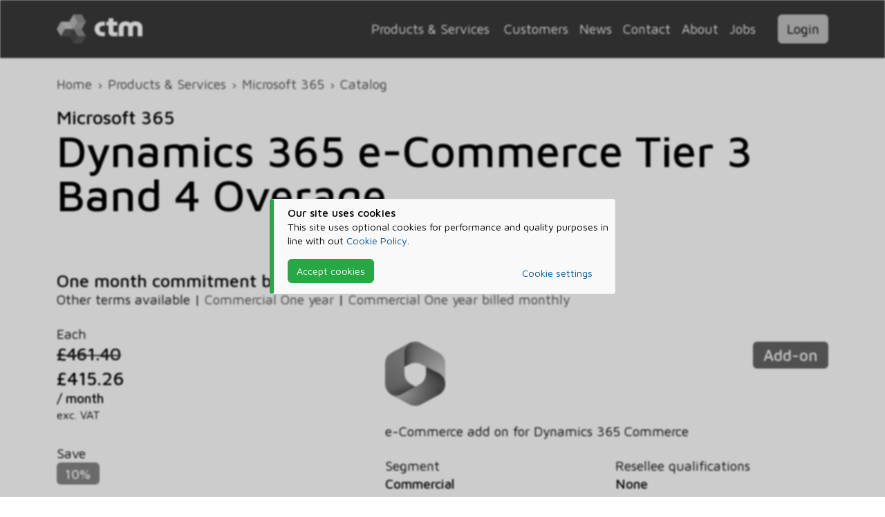

--- FILE ---
content_type: text/html; charset=utf-8
request_url: https://www.ctm-it.com/Services/Microsoft365/Catalogue/Microsoft_Dynamics_365_eCommerce_Tier_3_Band_4_Overage/CFQ7TTC0HM0T%3A0003%3AP1M%3AMonthly%3ACommercial
body_size: 7091
content:
<!DOCTYPE html><html lang=en class=theme-light data-bs-theme=""><head><meta charset=utf-8><title>Microsoft Dynamics 365 e-Commerce Tier 3 Band 4 Overage | ctm Information Technology</title><meta name=viewport content="width=device-width, initial-scale=1"><meta name=robots content=noodp,noydir><meta property=og:site_name content="ctm Information Technology"><meta property=og:locale content=en_GB><meta property=og:url content=https://www.ctm-it.com/Services/Microsoft365/Catalogue/Microsoft_Dynamics_365_eCommerce_Tier_3_Band_4_Overage/CFQ7TTC0HM0T:0003:P1M:Monthly:Commercial><meta property=og:type content=website><meta property=og:title content="Microsoft Dynamics 365 e-Commerce Tier 3 Band 4 Overage | ctm Information Technology"><meta property=og:image content="https://www.ctm-it.com/images/default.socialmedia.2023.webp?v=81b9b14a53d20777500bcf0c21163e354741246d43bfe21cb765730b0d70fb4c"><meta name=description content="e-Commerce add on for Dynamics 365 Commerce"><meta property=og:description content="e-Commerce add on for Dynamics 365 Commerce"><link rel=apple-touch-icon sizes=180x180 href="/favicon/apple-touch-icon.png?v=c8a3b2db452fd509debf01a487f7c60ce9d330776b392b193ec579eaad611ada"><link rel=icon type=image/png sizes=32x32 href="/favicon/favicon-32x32.png?v=b9cef10a14feaac29b62e4c98eb4847abee01f4c64360d269a0f7fdac1365232"><link rel=icon type=image/png sizes=16x16 href="/favicon/favicon-16x16.png?v=ce06f59e69fcb8374371c9343356ad6029de56ece9d378686702c52b83fa0b97"><link rel=manifest href="/favicon/site.webmanifest?v=19cc1dfd91592d7e0301fe2c6bf8d63525a884f94a1eb82793cf71994df05e40"><link rel=stylesheet href="https://fonts.googleapis.com/css2?family=Maven+Pro:wght@400;500;700&amp;display=swap"><link rel=author type=text/plain href="/humans.txt?v=30a3e021e55706831b6835c66909b98a71ff25c777cf46bdc00aabdee8b5e8d4"><link rel=stylesheet href="/bundles/bundle.css?v=XCaKabYZfukPHbWTaCACFL6uVZ8"><link rel=stylesheet href="/_content/Nimmbus.Chat/bundles/chat.bundle.css?v=P_WnbmSksRCMGSXt0WqRmrXbz74"><script src=https://kit.fontawesome.com/67344d6045.js crossorigin=anonymous></script><script src="/js/require.js?v=icuDaX_VZpWIvHD9PBaKZqB1Vrk"></script><script>require.config({baseUrl:'/js',waitSeconds:30,bundles:{'nimmbus/bundle':['nimmbus/analytics','nimmbus/clipboard','nimmbus/colonizer','nimmbus/cookies','nimmbus/dialog','nimmbus/duration','nimmbus/ellipsis','nimmbus/events','nimmbus/forex','nimmbus/globals','nimmbus/highcharts','nimmbus/laptopoverlay','nimmbus/recaptcha','nimmbus/signalr','nimmbus/theme','nimmbus/timespan','nimmbus/tooltip']},packages:[{name:'highcharts',main:'highcharts'}],map:{'*':{'jquery-validation':'jquery.validate'}},paths:{'bootstrap':'/bootstrap/js/bootstrap.bundle.js?v=b5ef35683e85f5a6b6489bb0f03a3b8132dcdcd1bb6da4733d27b50b0e7e635a','bootstrap-toggle':'/bootstrap/js/bootstrap-toggle.js?v=e5021139fcb5dc98d6138364ecd6a9391068beaf5f68e72e5f735d6939b726c0','recaptcha':'https://www.google.com/recaptcha/api.js?','tinymce':'https://cdn.tiny.cloud/1/ne8nslk2oswlzv3h41iv11bwencxxxvzpolbevsgshyrdnsj/tinymce/6/tinymce.min.js?','nimmbus/bundle':'/bundles/nimmbus.bundle.js?v=8YqYc1GrVhHRu6uiDq_CGqoeiJI','gtm':'https://www.googletagmanager.com/gtm.js?id=GTM-NRR6MKL','vimeo':'https://player.vimeo.com/api/player.js?'},shim:{'bootstrap':['jquery'],'bootstrap-toggle':['jquery'],'jquery.validate':['jquery'],'jquery.validate.unobtrusive':['jquery.validate']}});try
{require(['nimmbus/theme','tinymce'],function(NimmbusTheme){var isDark=NimmbusTheme.isDarkTheme('System');if(tinymce)tinymce.init({selector:'textarea.tinymce',branding:false,relative_urls:false,convert_urls:false,remove_script_host:false,skin:isDark?'oxide-dark':null,content_css:isDark?'dark':null,plugins:['anchor','autolink','charmap','codesample','emoticons','image','link','lists','media','searchreplace','table','visualblocks','wordcount','code'],toolbar:'undo redo | blocks fontsize | bold italic underline strikethrough | link image media table | align lineheight | numlist bullist indent outdent | emoticons charmap | removeformat | code'});});}
catch(error)
{console.error(error);}
require(['jquery','nimmbus/globals','nimmbus/theme','nimmbus/clipboard','nimmbus/ellipsis','nimmbus/timespan','nimmbus/duration','nimmbus/colonizer','nimmbus/laptopoverlay','nimmbus/tooltip','bootstrap','bootstrap-toggle'],function($,globals,NimmbusTheme,NimmbusClipboard,NimmbusEllipsis,NimmbusTimespan,NimmbusDuration,NimmbusColonizer,NimmbusLaptopOverlay,NimmbusTooltip){NimmbusTheme.bootstrap('System');globals.isDevelopment=false;$.ajaxSetup({cache:false});(new NimmbusColonizer()).redirect().rewrite();$(function(){(new NimmbusTooltip()).bootstrap();(new NimmbusClipboard()).bootstrap();(new NimmbusEllipsis()).bootstrap();(new NimmbusTimespan()).bootstrap();(new NimmbusDuration()).bootstrap();(new NimmbusLaptopOverlay()).bootstrap('/');$('input[type=checkbox]:not(.no-toggle)').bootstrapToggle();$('.btn').contents().filter(function(){return this.nodeType==3&&this.textContent.trim()!='';}).parent().find('.font-awesome, img').addClass('me-2');$('form').on('submit',function(e){var form=$(this);if(typeof form.valid==='function'){var c='submitting';if(!form.valid())form.removeClass(c);else{if(form.hasClass(c))e.preventDefault();form.addClass(c);}}});});});</script><script>require(['nimmbus/analytics'],function(NimmbusAnalytics){var analytics=new NimmbusAnalytics();analytics.run();analytics.fire('load_linkedin');analytics.fire('load_hubspot');});</script><body class=show-cookiebar><noscript><iframe src="https://www.googletagmanager.com/ns.html?id=GTM-NRR6MKL" height=0 width=0 style=display:none;visibility:hidden></iframe></noscript><div class="banner referrals d-none"><div class="container py-2"><div class="row align-items-center g-0"><div class="col-auto me-4"><i class="larger-5 banner-icon font-awesome fa-light fa-people-arrows"></i></div><div class=col><b>Save even more!</b><div>Reduce your Microsoft 365 bill by <b>up to 100%</b> when you introduce other businesses to ctm</div></div><div class=col-auto><a class="btn btn-primary m-0" href=/Services/Microsoft365/Details/Referrals>Referral Programme</a></div></div></div></div><div id=cookiebar><div class=cookiebar><div class="my-0 callout callout-custom"><i class="callout-icon font-awesome fa-regular fa-cookie-bite text-warning"></i><div class=callout-content><div class=callout-title>Our site uses cookies</div><p>This site uses optional cookies for performance and quality purposes in line with out <a href=/Policy/Cookies>Cookie Policy</a>.<div class="row align-items-center"><div class="col-sm-auto mb-4 mb-sm-0"><button class="btn d-block btn-success cookies-agree">Accept cookies</button></div><div class="col text-end"><a class=me-sm-4 href=/Policy/Cookies>Cookie settings</a></div></div></div></div></div></div><script>require(['jquery','nimmbus/cookies'],function($,NimmbusCookies){$(function(){var cookies=new NimmbusCookies();cookies.on('consentGiven',function(){$('body').removeClass('show-cookiebar');});$('#cookiebar .cookies-agree').on('click',function(){cookies.giveConsent();});if(cookies.isConsentGiven()!=null){$('body').removeClass('show-cookiebar');}
function resizeCookieWrapper(){$('#cookiebar').css('height',$(document).height()+'px');}
resizeCookieWrapper();window.onresize=resizeCookieWrapper;});});</script><header class=no-print><nav class="navbar navbar-expand-lg py-1 py-lg-3"><div class=container><a class="navbar-brand my-1 my-lg-0 ms-sm-3 ms-lg-0" href="/"> <img src=/images/ctm.dark.svg width=124 height=42 alt="ctm Information Technology"> </a><div class="flex-grow-1 d-lg-none"></div><div class="d-none d-lg-flex align-items-center justify-content-end flex-grow-1"><div class=dropdown><button class="dropdown-toggle btn mb-0" type=button id=mspDropdown data-bs-toggle=dropdown aria-haspopup=true aria-expanded=false> Products &amp; Services </button><div class=dropdown-menu aria-labelledby=mspDropdown><a class=dropdown-item href=/Services>Overview</a><div class=dropdown-divider></div><div class=dropdown-item><i class="service-icon modernwork me-2 font-awesome fa-duotone fa-users"></i> <a href=/Services/ModernWork>Modern Work</a></div><div class=dropdown-item><i class="service-icon infrastructure me-2 font-awesome fa-duotone fa-router"></i> <a href=/Services/Infrastructure>Infrastructure</a></div><div class=dropdown-item><i class="service-icon cybersecurity me-2 font-awesome fa-duotone fa-building-shield"></i> <a href=/Services/Cybersecurity>Cybersecurity</a></div><div class=dropdown-item><i class="service-icon analytics me-2 font-awesome fa-duotone fa-chart-pie"></i> <a href=/Services/Analytics>Analytics</a></div><div class=dropdown-item><i class="service-icon microsoft365 me-2 font-awesome fa-brands fa-microsoft"></i> <a href=/Services/Microsoft365>Microsoft 365</a></div></div></div><a class="d-inline-block mx-2" href=/Customers>Customers</a> <a class="d-inline-block mx-2" href=/News>News</a> <a class="d-inline-block mx-2" href=/Contact>Contact</a> <a class="d-inline-block mx-2" href=/about>About</a> <a class="d-inline-block mx-2" href=/Jobs>Jobs</a><div class="dropdown ms-4" data-bs-display=static><button class="dropdown-toggle btn btn-warning mb-0" style=color:black type=button id=appDropdown data-bs-toggle=dropdown aria-haspopup=true aria-expanded=false> Login </button><div class="dropdown-menu dropdown-menu-end" aria-labelledby=appDropdown><a class=dropdown-item href=https://my.ctm-it.com target=_blank>my.ctm-it.com</a> <a class=dropdown-item href=https://cloud.ctm-it.com target=_blank>cloud.ctm-it.com (aka Nimmbus)</a></div></div></div><div class="d-lg-none dropdown" data-bs-display=static><button class="dropdown-toggle burger btn mb-0" type=button id=navDropdown data-bs-toggle=dropdown aria-haspopup=true aria-expanded=false> <i class="m-0 font-awesome fa-duotone fa-bars"></i> </button><div class="dropdown-menu dropdown-menu-end" aria-labelledby=navDropdown><a class=dropdown-item href=/Services>Products &amp; Services</a> <a class=dropdown-item href=/Customers>Customers</a> <a class=dropdown-item href=/News>News</a> <a class=dropdown-item href=/Contact>Contact</a> <a class=dropdown-item href=/about>About</a> <a class=dropdown-item href=/Jobs>Jobs</a><div class=dropdown-divider></div><a class=dropdown-item href=https://my.ctm-it.com target=_blank>my.ctm-it.com</a> <a class=dropdown-item href=https://cloud.ctm-it.com target=_blank>cloud.ctm-it.com (aka Nimmbus)</a></div></div></div></nav></header><header class=print-only><div class="container pb-4"><div class=row><div class=col><img src=/images/ctm.svg width=124 height=42 alt="ctm Information Technology"></div><div class=col-auto><img src=/images/mssp.light.svg width=200 alt="Microsoft Solutions Partner"></div></div></div></header><div id=body-wrapper><div class="container py-4"><nav id=breadcrumb aria-label=breadcrumb><ol class=breadcrumb><li class=breadcrumb-item><a href="/">Home</a><li class=breadcrumb-item><a href=/Services>Products &amp; Services</a><li class=breadcrumb-item><a href=/Services/Microsoft365>Microsoft 365</a><li class=breadcrumb-item><a href=/Services/Microsoft365/Catalogue>Catalog</a><li class="breadcrumb-item active d-none">Dynamics 365 e-Commerce Tier 3 Band 4 Overage</ol></nav><div id=title><h3 class=my-0>Microsoft 365</h3><h1 class="mt-0 mb-3">Dynamics 365 e-Commerce Tier 3 Band 4 Overage</h1></div><h4 class=mb-0>One month commitment billed every month</h4><span>Other terms available | </span> <span for-tenant=Tenant class=catalog-entries> <a for-tenant=Tenant href=/Services/Microsoft365/Catalogue/Microsoft_Dynamics_365_eCommerce_Tier_3_Band_4_Overage/CFQ7TTC0HM0T%3A0003%3AP1Y%3AAnnual%3ACommercial>Commercial One year</a> <span> | </span> <a for-tenant=Tenant href=/Services/Microsoft365/Catalogue/Microsoft_Dynamics_365_eCommerce_Tier_3_Band_4_Overage/CFQ7TTC0HM0T%3A0003%3AP1Y%3AMonthly%3ACommercial>Commercial One year billed monthly</a> </span><div class="row mt-4" itemscope itemtype=http://schema.org/Product><div class="col-md-6 col-lg-4 mb-4"><div itemprop=offers itemscope itemtype=http://schema.org/Offer class=d-none><meta itemprop=price content=415.26><meta itemprop=priceCurrency content=GBP><meta itemprop=priceValidUntil content=2026-01-31><link itemprop=url href=https://www.ctm-it.com/Services/Microsoft365/Catalogue/Microsoft_Dynamics_365_eCommerce_Tier_3_Band_4_Overage/CFQ7TTC0HM0T:0003:P1M:Monthly:Commercial><link itemprop=availability href=https://schema.org/InStock></div><div class=row><dl class=col-md><dt>Each<dd class=mb-1><h4 class="mb-0 red-strike d-inline" data-bs-toggle=tooltip title="Retail price">&#xA3;461.40</h4><dd><h3 class=mb-0>&#xA3;415.26</h3><span>/ month</span><div class=small>exc. VAT</div></dl></div><dl><dt>Save<dd><span class="badge text-bg-success">10%</span></dl><dl><dt>For 50 licenses<dd>save <b class=larger-1>&#xA3;2,307.00</b> <span>/ month</span><dt>For 100 licenses<dd>save <b class=larger-1>&#xA3;4,614.00</b> <span>/ month</span></dl><div class=mb-4>A rolling one month commitment with &#xA3;415.26 billed every month.</div><div class="mb-4 callout callout-promotion"><i class="callout-icon font-awesome fa-solid fa-certificate"></i><div class=callout-content><div class=callout-title>Includes Welcome Discount for New Accounts</div><span>Price shown includes </span> <span>a time-limited welcome discount for new accounts within the first <b>365 days</b>, </span> <span>normal ctm price <b>&#xA3;438.33 / month</b>.</span></div></div></div><div class="col offset-md-1 mb-4"><section for-tenant=Tenant class=catalog-entry><div itemprop=brand itemscope itemtype=https://schema.org/Brand class=d-none><meta itemprop=name content=Microsoft><link itemprop=url href=https://www.microsoft.com><link itemprop="logo image" href=/images/icon/microsoft.365.svg></div><meta itemprop=name content="Dynamics 365 e-Commerce Tier 3 Band 4 Overage"><meta itemprop=sku content=CFQ7TTBZKLGW><meta itemprop=mpn content=CFQ7TTBZKLGW><div class="row my-4"><div class="col-2 d-none d-lg-block"><img src=/images/icon/microsoft.365.svg class=img-fluid alt="Microsoft 365" itemprop="logo image"></div><div class="col text-end"><div class="larger-1 mb-4"><span class="badge text-bg-primary badge-type-addon">Add-on</span></div></div></div><div itemprop=description>e-Commerce add on for Dynamics 365 Commerce</div><div class=my-4><div class=row><dl class=col-md><dt>Segment<dd>Commercial<dt>Commitment<dd>One month<dt>Billed<dd>Monthly</dl><dl class=col-md><dt>Resellee qualifications<dd>None<dt>Minimum quantity<dd>One<dt>Maximum quantity<dd>Ten million</dl></div></div></section><div class="callout callout-info callout-no-title"><i class="callout-icon font-awesome fa-solid fa-info-circle"></i><div class=callout-content>Prices shown are exclusive of VAT and available to <b>UK registered businesses and charities only</b>.</div></div><h4>Sign-up now and start saving</h4><p>Sign up with ctm and let us help you <b>save money every month</b> on your Dynamics 365 e-Commerce Tier 3 Band 4 Overage subscriptions!<div class="row align-items-end mb-5"><div class=col-sm><a class="btn btn-success btn-lg d-block d-sm-inline-block" href=/Services/Microsoft365/Details/Register>Sign-up now</a> <a class="btn btn-secondary btn-lg d-block d-sm-inline-block" href=/Services/Microsoft365/Details/HowItWorks>Find out more</a></div><div class=col-sm-auto><a class="btn btn-light d-block d-sm-inline-block" href=/Services>Back to catalogue</a></div></div><h3>Prerequisites</h3><section for-tenant=Tenant class=catalog-entries><ul class="list-group my-4"><li class=list-group-item><h6>Dynamics 365 Commerce</h6><span for-tenant=Tenant class=catalog-entries> <a for-tenant=Tenant href=/Services/Microsoft365/Catalogue/Microsoft_Dynamics_365_eCommerce_Tier_3_Band_4_Overage/CFQ7TTC0LH2Z%3A0002%3AP1M%3AMonthly%3ACommercial>Commercial One month</a> <span> | </span> <a for-tenant=Tenant href=/Services/Microsoft365/Catalogue/Microsoft_Dynamics_365_eCommerce_Tier_3_Band_4_Overage/CFQ7TTC0LH2Z%3A0002%3AP1Y%3AAnnual%3ACommercial>Commercial One year</a> <span> | </span> <a for-tenant=Tenant href=/Services/Microsoft365/Catalogue/Microsoft_Dynamics_365_eCommerce_Tier_3_Band_4_Overage/CFQ7TTC0LH2Z%3A0002%3AP1Y%3AMonthly%3ACommercial>Commercial One year billed monthly</a> <span> | </span> <a for-tenant=Tenant href=/Services/Microsoft365/Catalogue/Microsoft_Dynamics_365_eCommerce_Tier_3_Band_4_Overage/CFQ7TTC0LH2Z%3A0002%3AP3Y%3ATriennial%3ACommercial>Commercial Three year</a> <span> | </span> <a for-tenant=Tenant href=/Services/Microsoft365/Catalogue/Microsoft_Dynamics_365_eCommerce_Tier_3_Band_4_Overage/CFQ7TTC0LH2Z%3A0002%3AP3Y%3AAnnual%3ACommercial>Commercial Three year billed annually</a> <span> | </span> <a for-tenant=Tenant href=/Services/Microsoft365/Catalogue/Microsoft_Dynamics_365_eCommerce_Tier_3_Band_4_Overage/CFQ7TTC0LH2Z%3A0002%3AP3Y%3AMonthly%3ACommercial>Commercial Three year billed monthly</a> </span><li class=list-group-item><h6>Dynamics 365 Commerce (Education Faculty Pricing)</h6><span for-tenant=Tenant class=catalog-entries> <a for-tenant=Tenant href=/Services/Microsoft365/Catalogue/Microsoft_Dynamics_365_eCommerce_Tier_3_Band_4_Overage/CFQ7TTC0LH2Z%3A000R%3AP1M%3AMonthly%3AEducation>Education One month</a> <span> | </span> <a for-tenant=Tenant href=/Services/Microsoft365/Catalogue/Microsoft_Dynamics_365_eCommerce_Tier_3_Band_4_Overage/CFQ7TTC0LH2Z%3A000R%3AP1Y%3AAnnual%3AEducation>Education One year</a> <span> | </span> <a for-tenant=Tenant href=/Services/Microsoft365/Catalogue/Microsoft_Dynamics_365_eCommerce_Tier_3_Band_4_Overage/CFQ7TTC0LH2Z%3A000R%3AP1Y%3AMonthly%3AEducation>Education One year billed monthly</a> </span><li class=list-group-item><h6>Dynamics 365 Commerce (Education Student Pricing)</h6><span for-tenant=Tenant class=catalog-entries> <a for-tenant=Tenant href=/Services/Microsoft365/Catalogue/Microsoft_Dynamics_365_eCommerce_Tier_3_Band_4_Overage/CFQ7TTC0LH2Z%3A000Q%3AP1M%3AMonthly%3AEducation>Education One month</a> <span> | </span> <a for-tenant=Tenant href=/Services/Microsoft365/Catalogue/Microsoft_Dynamics_365_eCommerce_Tier_3_Band_4_Overage/CFQ7TTC0LH2Z%3A000Q%3AP1Y%3AAnnual%3AEducation>Education One year</a> <span> | </span> <a for-tenant=Tenant href=/Services/Microsoft365/Catalogue/Microsoft_Dynamics_365_eCommerce_Tier_3_Band_4_Overage/CFQ7TTC0LH2Z%3A000Q%3AP1Y%3AMonthly%3AEducation>Education One year billed monthly</a> </span><li class=list-group-item><h6>Dynamics 365 Commerce (Non-Profit Pricing)</h6><span for-tenant=Tenant class=catalog-entries> <a for-tenant=Tenant href=/Services/Microsoft365/Catalogue/Microsoft_Dynamics_365_eCommerce_Tier_3_Band_4_Overage/CFQ7TTC0LH2Z%3A000S%3AP1M%3AMonthly%3ANonProfit>Non-profit One month</a> <span> | </span> <a for-tenant=Tenant href=/Services/Microsoft365/Catalogue/Microsoft_Dynamics_365_eCommerce_Tier_3_Band_4_Overage/CFQ7TTC0LH2Z%3A000S%3AP1Y%3AAnnual%3ANonProfit>Non-profit One year</a> <span> | </span> <a for-tenant=Tenant href=/Services/Microsoft365/Catalogue/Microsoft_Dynamics_365_eCommerce_Tier_3_Band_4_Overage/CFQ7TTC0LH2Z%3A000S%3AP1Y%3AMonthly%3ANonProfit>Non-profit One year billed monthly</a> </span><li class=list-group-item><h6>Dynamics 365 Commerce Attach to Qualifying Dynamics 365 Base Offer</h6><span for-tenant=Tenant class=catalog-entries> <a for-tenant=Tenant href=/Services/Microsoft365/Catalogue/Microsoft_Dynamics_365_eCommerce_Tier_3_Band_4_Overage/CFQ7TTC0LH2Z%3A0001%3AP1M%3AMonthly%3ACommercial>Commercial One month</a> <span> | </span> <a for-tenant=Tenant href=/Services/Microsoft365/Catalogue/Microsoft_Dynamics_365_eCommerce_Tier_3_Band_4_Overage/CFQ7TTC0LH2Z%3A0001%3AP1Y%3AAnnual%3ACommercial>Commercial One year</a> <span> | </span> <a for-tenant=Tenant href=/Services/Microsoft365/Catalogue/Microsoft_Dynamics_365_eCommerce_Tier_3_Band_4_Overage/CFQ7TTC0LH2Z%3A0001%3AP1Y%3AMonthly%3ACommercial>Commercial One year billed monthly</a> <span> | </span> <a for-tenant=Tenant href=/Services/Microsoft365/Catalogue/Microsoft_Dynamics_365_eCommerce_Tier_3_Band_4_Overage/CFQ7TTC0LH2Z%3A0001%3AP3Y%3ATriennial%3ACommercial>Commercial Three year</a> <span> | </span> <a for-tenant=Tenant href=/Services/Microsoft365/Catalogue/Microsoft_Dynamics_365_eCommerce_Tier_3_Band_4_Overage/CFQ7TTC0LH2Z%3A0001%3AP3Y%3AAnnual%3ACommercial>Commercial Three year billed annually</a> <span> | </span> <a for-tenant=Tenant href=/Services/Microsoft365/Catalogue/Microsoft_Dynamics_365_eCommerce_Tier_3_Band_4_Overage/CFQ7TTC0LH2Z%3A0001%3AP3Y%3AMonthly%3ACommercial>Commercial Three year billed monthly</a> </span><li class=list-group-item><h6>Dynamics 365 Commerce Attach to Qualifying Dynamics 365 Base Offer (Education Faculty Pricing)</h6><span for-tenant=Tenant class=catalog-entries> <a for-tenant=Tenant href=/Services/Microsoft365/Catalogue/Microsoft_Dynamics_365_eCommerce_Tier_3_Band_4_Overage/CFQ7TTC0LH2Z%3A000L%3AP1M%3AMonthly%3AEducation>Education One month</a> <span> | </span> <a for-tenant=Tenant href=/Services/Microsoft365/Catalogue/Microsoft_Dynamics_365_eCommerce_Tier_3_Band_4_Overage/CFQ7TTC0LH2Z%3A000L%3AP1Y%3AAnnual%3AEducation>Education One year</a> <span> | </span> <a for-tenant=Tenant href=/Services/Microsoft365/Catalogue/Microsoft_Dynamics_365_eCommerce_Tier_3_Band_4_Overage/CFQ7TTC0LH2Z%3A000L%3AP1Y%3AMonthly%3AEducation>Education One year billed monthly</a> </span><li class=list-group-item><h6>Dynamics 365 Commerce Attach to Qualifying Dynamics 365 Base Offer (Education Student Pricing)</h6><span for-tenant=Tenant class=catalog-entries> <a for-tenant=Tenant href=/Services/Microsoft365/Catalogue/Microsoft_Dynamics_365_eCommerce_Tier_3_Band_4_Overage/CFQ7TTC0LH2Z%3A000M%3AP1M%3AMonthly%3AEducation>Education One month</a> <span> | </span> <a for-tenant=Tenant href=/Services/Microsoft365/Catalogue/Microsoft_Dynamics_365_eCommerce_Tier_3_Band_4_Overage/CFQ7TTC0LH2Z%3A000M%3AP1Y%3AAnnual%3AEducation>Education One year</a> <span> | </span> <a for-tenant=Tenant href=/Services/Microsoft365/Catalogue/Microsoft_Dynamics_365_eCommerce_Tier_3_Band_4_Overage/CFQ7TTC0LH2Z%3A000M%3AP1Y%3AMonthly%3AEducation>Education One year billed monthly</a> </span><li class=list-group-item><h6>Dynamics 365 Commerce Attach to Qualifying Dynamics 365 Base Offer (Non-Profit Pricing)</h6><span for-tenant=Tenant class=catalog-entries> <a for-tenant=Tenant href=/Services/Microsoft365/Catalogue/Microsoft_Dynamics_365_eCommerce_Tier_3_Band_4_Overage/CFQ7TTC0LH2Z%3A000K%3AP1M%3AMonthly%3ANonProfit>Non-profit One month</a> <span> | </span> <a for-tenant=Tenant href=/Services/Microsoft365/Catalogue/Microsoft_Dynamics_365_eCommerce_Tier_3_Band_4_Overage/CFQ7TTC0LH2Z%3A000K%3AP1Y%3AAnnual%3ANonProfit>Non-profit One year</a> <span> | </span> <a for-tenant=Tenant href=/Services/Microsoft365/Catalogue/Microsoft_Dynamics_365_eCommerce_Tier_3_Band_4_Overage/CFQ7TTC0LH2Z%3A000K%3AP1Y%3AMonthly%3ANonProfit>Non-profit One year billed monthly</a> </span><li class=list-group-item><h6>Dynamics 365 e-Commerce Tier 3 Band 4</h6><span for-tenant=Tenant class=catalog-entries> <a for-tenant=Tenant href=/Services/Microsoft365/Catalogue/Microsoft_Dynamics_365_eCommerce_Tier_3_Band_4_Overage/CFQ7TTC0HM0T%3A0005%3AP1M%3AMonthly%3ACommercial>Commercial One month</a> <span> | </span> <a for-tenant=Tenant href=/Services/Microsoft365/Catalogue/Microsoft_Dynamics_365_eCommerce_Tier_3_Band_4_Overage/CFQ7TTC0HM0T%3A0005%3AP1Y%3AAnnual%3ACommercial>Commercial One year</a> <span> | </span> <a for-tenant=Tenant href=/Services/Microsoft365/Catalogue/Microsoft_Dynamics_365_eCommerce_Tier_3_Band_4_Overage/CFQ7TTC0HM0T%3A0005%3AP1Y%3AMonthly%3ACommercial>Commercial One year billed monthly</a> </span><li class=list-group-item><h6>Dynamics 365 e-Commerce Tier 3 Band 4 (Education Faculty Pricing)</h6><span for-tenant=Tenant class=catalog-entries> <a for-tenant=Tenant href=/Services/Microsoft365/Catalogue/Microsoft_Dynamics_365_eCommerce_Tier_3_Band_4_Overage/CFQ7TTC0HM0T%3A005B%3AP1M%3AMonthly%3AEducation>Education One month</a> <span> | </span> <a for-tenant=Tenant href=/Services/Microsoft365/Catalogue/Microsoft_Dynamics_365_eCommerce_Tier_3_Band_4_Overage/CFQ7TTC0HM0T%3A005B%3AP1Y%3AAnnual%3AEducation>Education One year</a> <span> | </span> <a for-tenant=Tenant href=/Services/Microsoft365/Catalogue/Microsoft_Dynamics_365_eCommerce_Tier_3_Band_4_Overage/CFQ7TTC0HM0T%3A005B%3AP1Y%3AMonthly%3AEducation>Education One year billed monthly</a> </span><li class=list-group-item><h6>Dynamics 365 e-Commerce Tier 3 Band 4 (Education Student Pricing)</h6><span for-tenant=Tenant class=catalog-entries> <a for-tenant=Tenant href=/Services/Microsoft365/Catalogue/Microsoft_Dynamics_365_eCommerce_Tier_3_Band_4_Overage/CFQ7TTC0HM0T%3A005C%3AP1M%3AMonthly%3AEducation>Education One month</a> <span> | </span> <a for-tenant=Tenant href=/Services/Microsoft365/Catalogue/Microsoft_Dynamics_365_eCommerce_Tier_3_Band_4_Overage/CFQ7TTC0HM0T%3A005C%3AP1Y%3AAnnual%3AEducation>Education One year</a> <span> | </span> <a for-tenant=Tenant href=/Services/Microsoft365/Catalogue/Microsoft_Dynamics_365_eCommerce_Tier_3_Band_4_Overage/CFQ7TTC0HM0T%3A005C%3AP1Y%3AMonthly%3AEducation>Education One year billed monthly</a> </span><li class=list-group-item><h6>Dynamics 365 e-Commerce Tier 3 Band 4 (Non-Profit Pricing)</h6><span for-tenant=Tenant class=catalog-entries> <a for-tenant=Tenant href=/Services/Microsoft365/Catalogue/Microsoft_Dynamics_365_eCommerce_Tier_3_Band_4_Overage/CFQ7TTC0HM0T%3A0076%3AP1M%3AMonthly%3ANonProfit>Non-profit One month</a> <span> | </span> <a for-tenant=Tenant href=/Services/Microsoft365/Catalogue/Microsoft_Dynamics_365_eCommerce_Tier_3_Band_4_Overage/CFQ7TTC0HM0T%3A0076%3AP1Y%3AAnnual%3ANonProfit>Non-profit One year</a> <span> | </span> <a for-tenant=Tenant href=/Services/Microsoft365/Catalogue/Microsoft_Dynamics_365_eCommerce_Tier_3_Band_4_Overage/CFQ7TTC0HM0T%3A0076%3AP1Y%3AMonthly%3ANonProfit>Non-profit One year billed monthly</a> </span></ul></section></div></div></div></div><footer><div class="sup-footer container flex-grow-1"><div class="row h-100 align-items-center g-0"><div class="col-auto me-3"><a href="/"> <img style=width:50px alt="ctm Information Technology" src=/images/icon/tricube.svg width=559 height=559 class=icon data-bs-toggle=tooltip title="ctm Information Technology"> </a></div><div class=col><b class=larger-1>ctm Information Technology</b><div>Microsoft Solutions Partner</div></div><div class="col-auto ms-4 d-none d-md-block logos"><img loading=lazy class="logo when-theme-light logo-msp" src=/images/mssp.light.svg width=220 height=50 alt="Microsoft Solutions Partner"> <img loading=lazy class="logo when-theme-dark logo-msp" src=/images/mssp.dark.svg width=220 height=50 alt="Microsoft Solutions Partner"></div><div class="col-auto ms-4 d-none d-lg-block logos"><img loading=lazy class="logo when-theme-light logo-iso" src=/images/logo.iso.light.svg width=98 height=50 alt="ISO 9001:2015"> <img loading=lazy class="logo when-theme-dark logo-iso" src=/images/logo.iso.dark.svg width=98 height=50 alt="ISO 9001:2015"><div class="smaller-5 mt-1">Certificate FS 711397</div></div><div class="col-auto ms-4 d-none d-lg-block logos"><img loading=lazy class="logo when-theme-light logo-iip" src=/images/logo.iip.platinum.light.svg width=300 height=50 alt="Investors in People Platinum"> <img loading=lazy class="logo when-theme-dark logo-iip" src=/images/logo.iip.platinum.dark.svg width=300 height=50 alt="Investors in People Platinum"></div></div></div><div class="sub-footer py-2"><div class=container><div class=row><div class=col><div class=smaller-1><span><a href=/Policy/Copyright>Copyright</a> &copy;1999-2026 Cannon Tomlinson Mansley Ltd</span> <span class="d-none d-sm-inline"> | </span> <span class="d-block d-sm-inline"> <a href=/Policy/Terms>Terms &amp; Conditions</a> | <a href=/Policy>Privacy &amp; Policies</a> <span> | <a href=/Security/Login>Staff Login</a></span> </span></div><div class=smaller-2>Microsoft, Microsoft 365 and other product names are trademarks of the Microsoft group of companies.</div></div></div></div></div></footer><section class="chat-embed chat-embed-offline"><script>require.config({bundles:{'nimmbus.chat/bundle':['nimmbus.chat/chat','nimmbus.chat/lobby','nimmbus.chat/embed','nimmbus.chat/fontAwesome','nimmbus.chat/signalr.chat','nimmbus.chat/signalr.lobby']},paths:{'nimmbus.chat':'/_content/Nimmbus.Chat/js/nimmbus.chat/','nimmbus.chat/bundle':'/_content/Nimmbus.Chat/bundles/chat.bundle.js?v=dCFBhBXAurj5Ibmp2b7GXGqvqIs','simplebar':'/_content/Nimmbus.Chat/js/simplebar.js?v=d6d21f8505be408ff58959811810b2da92e19c5526aada741b5ef4a6030083ed','js.cookie':'/_content/Nimmbus.Chat/js/js.cookie.js?v=3a08e46b50cf7bcffb1f74b5e594d97196ca3dcb1f15e9643d1c372b706de585'},});</script></section>

--- FILE ---
content_type: text/html; charset=utf-8
request_url: https://www.ctm-it.com/Services/Microsoft365/Catalogue/Microsoft_Dynamics_365_eCommerce_Tier_3_Band_4_Overage/CFQ7TTC0HM0T:0003:P1M:Monthly:Commercial
body_size: 7093
content:
<!DOCTYPE html><html lang=en class=theme-light data-bs-theme=""><head><meta charset=utf-8><title>Microsoft Dynamics 365 e-Commerce Tier 3 Band 4 Overage | ctm Information Technology</title><meta name=viewport content="width=device-width, initial-scale=1"><meta name=robots content=noodp,noydir><meta property=og:site_name content="ctm Information Technology"><meta property=og:locale content=en_GB><meta property=og:url content=https://www.ctm-it.com/Services/Microsoft365/Catalogue/Microsoft_Dynamics_365_eCommerce_Tier_3_Band_4_Overage/CFQ7TTC0HM0T:0003:P1M:Monthly:Commercial><meta property=og:type content=website><meta property=og:title content="Microsoft Dynamics 365 e-Commerce Tier 3 Band 4 Overage | ctm Information Technology"><meta property=og:image content="https://www.ctm-it.com/images/default.socialmedia.2023.webp?v=81b9b14a53d20777500bcf0c21163e354741246d43bfe21cb765730b0d70fb4c"><meta name=description content="e-Commerce add on for Dynamics 365 Commerce"><meta property=og:description content="e-Commerce add on for Dynamics 365 Commerce"><link rel=apple-touch-icon sizes=180x180 href="/favicon/apple-touch-icon.png?v=c8a3b2db452fd509debf01a487f7c60ce9d330776b392b193ec579eaad611ada"><link rel=icon type=image/png sizes=32x32 href="/favicon/favicon-32x32.png?v=b9cef10a14feaac29b62e4c98eb4847abee01f4c64360d269a0f7fdac1365232"><link rel=icon type=image/png sizes=16x16 href="/favicon/favicon-16x16.png?v=ce06f59e69fcb8374371c9343356ad6029de56ece9d378686702c52b83fa0b97"><link rel=manifest href="/favicon/site.webmanifest?v=19cc1dfd91592d7e0301fe2c6bf8d63525a884f94a1eb82793cf71994df05e40"><link rel=stylesheet href="https://fonts.googleapis.com/css2?family=Maven+Pro:wght@400;500;700&amp;display=swap"><link rel=author type=text/plain href="/humans.txt?v=30a3e021e55706831b6835c66909b98a71ff25c777cf46bdc00aabdee8b5e8d4"><link rel=stylesheet href="/bundles/bundle.css?v=XCaKabYZfukPHbWTaCACFL6uVZ8"><link rel=stylesheet href="/_content/Nimmbus.Chat/bundles/chat.bundle.css?v=P_WnbmSksRCMGSXt0WqRmrXbz74"><script src=https://kit.fontawesome.com/67344d6045.js crossorigin=anonymous></script><script src="/js/require.js?v=icuDaX_VZpWIvHD9PBaKZqB1Vrk"></script><script>require.config({baseUrl:'/js',waitSeconds:30,bundles:{'nimmbus/bundle':['nimmbus/analytics','nimmbus/clipboard','nimmbus/colonizer','nimmbus/cookies','nimmbus/dialog','nimmbus/duration','nimmbus/ellipsis','nimmbus/events','nimmbus/forex','nimmbus/globals','nimmbus/highcharts','nimmbus/laptopoverlay','nimmbus/recaptcha','nimmbus/signalr','nimmbus/theme','nimmbus/timespan','nimmbus/tooltip']},packages:[{name:'highcharts',main:'highcharts'}],map:{'*':{'jquery-validation':'jquery.validate'}},paths:{'bootstrap':'/bootstrap/js/bootstrap.bundle.js?v=b5ef35683e85f5a6b6489bb0f03a3b8132dcdcd1bb6da4733d27b50b0e7e635a','bootstrap-toggle':'/bootstrap/js/bootstrap-toggle.js?v=e5021139fcb5dc98d6138364ecd6a9391068beaf5f68e72e5f735d6939b726c0','recaptcha':'https://www.google.com/recaptcha/api.js?','tinymce':'https://cdn.tiny.cloud/1/ne8nslk2oswlzv3h41iv11bwencxxxvzpolbevsgshyrdnsj/tinymce/6/tinymce.min.js?','nimmbus/bundle':'/bundles/nimmbus.bundle.js?v=8YqYc1GrVhHRu6uiDq_CGqoeiJI','gtm':'https://www.googletagmanager.com/gtm.js?id=GTM-NRR6MKL','vimeo':'https://player.vimeo.com/api/player.js?'},shim:{'bootstrap':['jquery'],'bootstrap-toggle':['jquery'],'jquery.validate':['jquery'],'jquery.validate.unobtrusive':['jquery.validate']}});try
{require(['nimmbus/theme','tinymce'],function(NimmbusTheme){var isDark=NimmbusTheme.isDarkTheme('System');if(tinymce)tinymce.init({selector:'textarea.tinymce',branding:false,relative_urls:false,convert_urls:false,remove_script_host:false,skin:isDark?'oxide-dark':null,content_css:isDark?'dark':null,plugins:['anchor','autolink','charmap','codesample','emoticons','image','link','lists','media','searchreplace','table','visualblocks','wordcount','code'],toolbar:'undo redo | blocks fontsize | bold italic underline strikethrough | link image media table | align lineheight | numlist bullist indent outdent | emoticons charmap | removeformat | code'});});}
catch(error)
{console.error(error);}
require(['jquery','nimmbus/globals','nimmbus/theme','nimmbus/clipboard','nimmbus/ellipsis','nimmbus/timespan','nimmbus/duration','nimmbus/colonizer','nimmbus/laptopoverlay','nimmbus/tooltip','bootstrap','bootstrap-toggle'],function($,globals,NimmbusTheme,NimmbusClipboard,NimmbusEllipsis,NimmbusTimespan,NimmbusDuration,NimmbusColonizer,NimmbusLaptopOverlay,NimmbusTooltip){NimmbusTheme.bootstrap('System');globals.isDevelopment=false;$.ajaxSetup({cache:false});(new NimmbusColonizer()).redirect().rewrite();$(function(){(new NimmbusTooltip()).bootstrap();(new NimmbusClipboard()).bootstrap();(new NimmbusEllipsis()).bootstrap();(new NimmbusTimespan()).bootstrap();(new NimmbusDuration()).bootstrap();(new NimmbusLaptopOverlay()).bootstrap('/');$('input[type=checkbox]:not(.no-toggle)').bootstrapToggle();$('.btn').contents().filter(function(){return this.nodeType==3&&this.textContent.trim()!='';}).parent().find('.font-awesome, img').addClass('me-2');$('form').on('submit',function(e){var form=$(this);if(typeof form.valid==='function'){var c='submitting';if(!form.valid())form.removeClass(c);else{if(form.hasClass(c))e.preventDefault();form.addClass(c);}}});});});</script><script>require(['nimmbus/analytics'],function(NimmbusAnalytics){var analytics=new NimmbusAnalytics();analytics.run();analytics.fire('load_linkedin');analytics.fire('load_hubspot');});</script><body class=show-cookiebar><noscript><iframe src="https://www.googletagmanager.com/ns.html?id=GTM-NRR6MKL" height=0 width=0 style=display:none;visibility:hidden></iframe></noscript><div class="banner referrals d-none"><div class="container py-2"><div class="row align-items-center g-0"><div class="col-auto me-4"><i class="larger-5 banner-icon font-awesome fa-light fa-people-arrows"></i></div><div class=col><b>Save even more!</b><div>Reduce your Microsoft 365 bill by <b>up to 100%</b> when you introduce other businesses to ctm</div></div><div class=col-auto><a class="btn btn-primary m-0" href=/Services/Microsoft365/Details/Referrals>Referral Programme</a></div></div></div></div><div id=cookiebar><div class=cookiebar><div class="my-0 callout callout-custom"><i class="callout-icon font-awesome fa-regular fa-cookie-bite text-warning"></i><div class=callout-content><div class=callout-title>Our site uses cookies</div><p>This site uses optional cookies for performance and quality purposes in line with out <a href=/Policy/Cookies>Cookie Policy</a>.<div class="row align-items-center"><div class="col-sm-auto mb-4 mb-sm-0"><button class="btn d-block btn-success cookies-agree">Accept cookies</button></div><div class="col text-end"><a class=me-sm-4 href=/Policy/Cookies>Cookie settings</a></div></div></div></div></div></div><script>require(['jquery','nimmbus/cookies'],function($,NimmbusCookies){$(function(){var cookies=new NimmbusCookies();cookies.on('consentGiven',function(){$('body').removeClass('show-cookiebar');});$('#cookiebar .cookies-agree').on('click',function(){cookies.giveConsent();});if(cookies.isConsentGiven()!=null){$('body').removeClass('show-cookiebar');}
function resizeCookieWrapper(){$('#cookiebar').css('height',$(document).height()+'px');}
resizeCookieWrapper();window.onresize=resizeCookieWrapper;});});</script><header class=no-print><nav class="navbar navbar-expand-lg py-1 py-lg-3"><div class=container><a class="navbar-brand my-1 my-lg-0 ms-sm-3 ms-lg-0" href="/"> <img src=/images/ctm.dark.svg width=124 height=42 alt="ctm Information Technology"> </a><div class="flex-grow-1 d-lg-none"></div><div class="d-none d-lg-flex align-items-center justify-content-end flex-grow-1"><div class=dropdown><button class="dropdown-toggle btn mb-0" type=button id=mspDropdown data-bs-toggle=dropdown aria-haspopup=true aria-expanded=false> Products &amp; Services </button><div class=dropdown-menu aria-labelledby=mspDropdown><a class=dropdown-item href=/Services>Overview</a><div class=dropdown-divider></div><div class=dropdown-item><i class="service-icon modernwork me-2 font-awesome fa-duotone fa-users"></i> <a href=/Services/ModernWork>Modern Work</a></div><div class=dropdown-item><i class="service-icon infrastructure me-2 font-awesome fa-duotone fa-router"></i> <a href=/Services/Infrastructure>Infrastructure</a></div><div class=dropdown-item><i class="service-icon cybersecurity me-2 font-awesome fa-duotone fa-building-shield"></i> <a href=/Services/Cybersecurity>Cybersecurity</a></div><div class=dropdown-item><i class="service-icon analytics me-2 font-awesome fa-duotone fa-chart-pie"></i> <a href=/Services/Analytics>Analytics</a></div><div class=dropdown-item><i class="service-icon microsoft365 me-2 font-awesome fa-brands fa-microsoft"></i> <a href=/Services/Microsoft365>Microsoft 365</a></div></div></div><a class="d-inline-block mx-2" href=/Customers>Customers</a> <a class="d-inline-block mx-2" href=/News>News</a> <a class="d-inline-block mx-2" href=/Contact>Contact</a> <a class="d-inline-block mx-2" href=/about>About</a> <a class="d-inline-block mx-2" href=/Jobs>Jobs</a><div class="dropdown ms-4" data-bs-display=static><button class="dropdown-toggle btn btn-warning mb-0" style=color:black type=button id=appDropdown data-bs-toggle=dropdown aria-haspopup=true aria-expanded=false> Login </button><div class="dropdown-menu dropdown-menu-end" aria-labelledby=appDropdown><a class=dropdown-item href=https://my.ctm-it.com target=_blank>my.ctm-it.com</a> <a class=dropdown-item href=https://cloud.ctm-it.com target=_blank>cloud.ctm-it.com (aka Nimmbus)</a></div></div></div><div class="d-lg-none dropdown" data-bs-display=static><button class="dropdown-toggle burger btn mb-0" type=button id=navDropdown data-bs-toggle=dropdown aria-haspopup=true aria-expanded=false> <i class="m-0 font-awesome fa-duotone fa-bars"></i> </button><div class="dropdown-menu dropdown-menu-end" aria-labelledby=navDropdown><a class=dropdown-item href=/Services>Products &amp; Services</a> <a class=dropdown-item href=/Customers>Customers</a> <a class=dropdown-item href=/News>News</a> <a class=dropdown-item href=/Contact>Contact</a> <a class=dropdown-item href=/about>About</a> <a class=dropdown-item href=/Jobs>Jobs</a><div class=dropdown-divider></div><a class=dropdown-item href=https://my.ctm-it.com target=_blank>my.ctm-it.com</a> <a class=dropdown-item href=https://cloud.ctm-it.com target=_blank>cloud.ctm-it.com (aka Nimmbus)</a></div></div></div></nav></header><header class=print-only><div class="container pb-4"><div class=row><div class=col><img src=/images/ctm.svg width=124 height=42 alt="ctm Information Technology"></div><div class=col-auto><img src=/images/mssp.light.svg width=200 alt="Microsoft Solutions Partner"></div></div></div></header><div id=body-wrapper><div class="container py-4"><nav id=breadcrumb aria-label=breadcrumb><ol class=breadcrumb><li class=breadcrumb-item><a href="/">Home</a><li class=breadcrumb-item><a href=/Services>Products &amp; Services</a><li class=breadcrumb-item><a href=/Services/Microsoft365>Microsoft 365</a><li class=breadcrumb-item><a href=/Services/Microsoft365/Catalogue>Catalog</a><li class="breadcrumb-item active d-none">Dynamics 365 e-Commerce Tier 3 Band 4 Overage</ol></nav><div id=title><h3 class=my-0>Microsoft 365</h3><h1 class="mt-0 mb-3">Dynamics 365 e-Commerce Tier 3 Band 4 Overage</h1></div><h4 class=mb-0>One month commitment billed every month</h4><span>Other terms available | </span> <span for-tenant=Tenant class=catalog-entries> <a for-tenant=Tenant href=/Services/Microsoft365/Catalogue/Microsoft_Dynamics_365_eCommerce_Tier_3_Band_4_Overage/CFQ7TTC0HM0T%3A0003%3AP1Y%3AAnnual%3ACommercial>Commercial One year</a> <span> | </span> <a for-tenant=Tenant href=/Services/Microsoft365/Catalogue/Microsoft_Dynamics_365_eCommerce_Tier_3_Band_4_Overage/CFQ7TTC0HM0T%3A0003%3AP1Y%3AMonthly%3ACommercial>Commercial One year billed monthly</a> </span><div class="row mt-4" itemscope itemtype=http://schema.org/Product><div class="col-md-6 col-lg-4 mb-4"><div itemprop=offers itemscope itemtype=http://schema.org/Offer class=d-none><meta itemprop=price content=415.26><meta itemprop=priceCurrency content=GBP><meta itemprop=priceValidUntil content=2026-01-31><link itemprop=url href=https://www.ctm-it.com/Services/Microsoft365/Catalogue/Microsoft_Dynamics_365_eCommerce_Tier_3_Band_4_Overage/CFQ7TTC0HM0T:0003:P1M:Monthly:Commercial><link itemprop=availability href=https://schema.org/InStock></div><div class=row><dl class=col-md><dt>Each<dd class=mb-1><h4 class="mb-0 red-strike d-inline" data-bs-toggle=tooltip title="Retail price">&#xA3;461.40</h4><dd><h3 class=mb-0>&#xA3;415.26</h3><span>/ month</span><div class=small>exc. VAT</div></dl></div><dl><dt>Save<dd><span class="badge text-bg-success">10%</span></dl><dl><dt>For 50 licenses<dd>save <b class=larger-1>&#xA3;2,307.00</b> <span>/ month</span><dt>For 100 licenses<dd>save <b class=larger-1>&#xA3;4,614.00</b> <span>/ month</span></dl><div class=mb-4>A rolling one month commitment with &#xA3;415.26 billed every month.</div><div class="mb-4 callout callout-promotion"><i class="callout-icon font-awesome fa-solid fa-certificate"></i><div class=callout-content><div class=callout-title>Includes Welcome Discount for New Accounts</div><span>Price shown includes </span> <span>a time-limited welcome discount for new accounts within the first <b>365 days</b>, </span> <span>normal ctm price <b>&#xA3;438.33 / month</b>.</span></div></div></div><div class="col offset-md-1 mb-4"><section for-tenant=Tenant class=catalog-entry><div itemprop=brand itemscope itemtype=https://schema.org/Brand class=d-none><meta itemprop=name content=Microsoft><link itemprop=url href=https://www.microsoft.com><link itemprop="logo image" href=/images/icon/microsoft.365.svg></div><meta itemprop=name content="Dynamics 365 e-Commerce Tier 3 Band 4 Overage"><meta itemprop=sku content=CFQ7TTBZKLGW><meta itemprop=mpn content=CFQ7TTBZKLGW><div class="row my-4"><div class="col-2 d-none d-lg-block"><img src=/images/icon/microsoft.365.svg class=img-fluid alt="Microsoft 365" itemprop="logo image"></div><div class="col text-end"><div class="larger-1 mb-4"><span class="badge text-bg-primary badge-type-addon">Add-on</span></div></div></div><div itemprop=description>e-Commerce add on for Dynamics 365 Commerce</div><div class=my-4><div class=row><dl class=col-md><dt>Segment<dd>Commercial<dt>Commitment<dd>One month<dt>Billed<dd>Monthly</dl><dl class=col-md><dt>Resellee qualifications<dd>None<dt>Minimum quantity<dd>One<dt>Maximum quantity<dd>Ten million</dl></div></div></section><div class="callout callout-info callout-no-title"><i class="callout-icon font-awesome fa-solid fa-info-circle"></i><div class=callout-content>Prices shown are exclusive of VAT and available to <b>UK registered businesses and charities only</b>.</div></div><h4>Sign-up now and start saving</h4><p>Sign up with ctm and let us help you <b>save money every month</b> on your Dynamics 365 e-Commerce Tier 3 Band 4 Overage subscriptions!<div class="row align-items-end mb-5"><div class=col-sm><a class="btn btn-success btn-lg d-block d-sm-inline-block" href=/Services/Microsoft365/Details/Register>Sign-up now</a> <a class="btn btn-secondary btn-lg d-block d-sm-inline-block" href=/Services/Microsoft365/Details/HowItWorks>Find out more</a></div><div class=col-sm-auto><a class="btn btn-light d-block d-sm-inline-block" href=/Services>Back to catalogue</a></div></div><h3>Prerequisites</h3><section for-tenant=Tenant class=catalog-entries><ul class="list-group my-4"><li class=list-group-item><h6>Dynamics 365 Commerce</h6><span for-tenant=Tenant class=catalog-entries> <a for-tenant=Tenant href=/Services/Microsoft365/Catalogue/Microsoft_Dynamics_365_eCommerce_Tier_3_Band_4_Overage/CFQ7TTC0LH2Z%3A0002%3AP1M%3AMonthly%3ACommercial>Commercial One month</a> <span> | </span> <a for-tenant=Tenant href=/Services/Microsoft365/Catalogue/Microsoft_Dynamics_365_eCommerce_Tier_3_Band_4_Overage/CFQ7TTC0LH2Z%3A0002%3AP1Y%3AAnnual%3ACommercial>Commercial One year</a> <span> | </span> <a for-tenant=Tenant href=/Services/Microsoft365/Catalogue/Microsoft_Dynamics_365_eCommerce_Tier_3_Band_4_Overage/CFQ7TTC0LH2Z%3A0002%3AP1Y%3AMonthly%3ACommercial>Commercial One year billed monthly</a> <span> | </span> <a for-tenant=Tenant href=/Services/Microsoft365/Catalogue/Microsoft_Dynamics_365_eCommerce_Tier_3_Band_4_Overage/CFQ7TTC0LH2Z%3A0002%3AP3Y%3ATriennial%3ACommercial>Commercial Three year</a> <span> | </span> <a for-tenant=Tenant href=/Services/Microsoft365/Catalogue/Microsoft_Dynamics_365_eCommerce_Tier_3_Band_4_Overage/CFQ7TTC0LH2Z%3A0002%3AP3Y%3AAnnual%3ACommercial>Commercial Three year billed annually</a> <span> | </span> <a for-tenant=Tenant href=/Services/Microsoft365/Catalogue/Microsoft_Dynamics_365_eCommerce_Tier_3_Band_4_Overage/CFQ7TTC0LH2Z%3A0002%3AP3Y%3AMonthly%3ACommercial>Commercial Three year billed monthly</a> </span><li class=list-group-item><h6>Dynamics 365 Commerce (Education Faculty Pricing)</h6><span for-tenant=Tenant class=catalog-entries> <a for-tenant=Tenant href=/Services/Microsoft365/Catalogue/Microsoft_Dynamics_365_eCommerce_Tier_3_Band_4_Overage/CFQ7TTC0LH2Z%3A000R%3AP1M%3AMonthly%3AEducation>Education One month</a> <span> | </span> <a for-tenant=Tenant href=/Services/Microsoft365/Catalogue/Microsoft_Dynamics_365_eCommerce_Tier_3_Band_4_Overage/CFQ7TTC0LH2Z%3A000R%3AP1Y%3AAnnual%3AEducation>Education One year</a> <span> | </span> <a for-tenant=Tenant href=/Services/Microsoft365/Catalogue/Microsoft_Dynamics_365_eCommerce_Tier_3_Band_4_Overage/CFQ7TTC0LH2Z%3A000R%3AP1Y%3AMonthly%3AEducation>Education One year billed monthly</a> </span><li class=list-group-item><h6>Dynamics 365 Commerce (Education Student Pricing)</h6><span for-tenant=Tenant class=catalog-entries> <a for-tenant=Tenant href=/Services/Microsoft365/Catalogue/Microsoft_Dynamics_365_eCommerce_Tier_3_Band_4_Overage/CFQ7TTC0LH2Z%3A000Q%3AP1M%3AMonthly%3AEducation>Education One month</a> <span> | </span> <a for-tenant=Tenant href=/Services/Microsoft365/Catalogue/Microsoft_Dynamics_365_eCommerce_Tier_3_Band_4_Overage/CFQ7TTC0LH2Z%3A000Q%3AP1Y%3AAnnual%3AEducation>Education One year</a> <span> | </span> <a for-tenant=Tenant href=/Services/Microsoft365/Catalogue/Microsoft_Dynamics_365_eCommerce_Tier_3_Band_4_Overage/CFQ7TTC0LH2Z%3A000Q%3AP1Y%3AMonthly%3AEducation>Education One year billed monthly</a> </span><li class=list-group-item><h6>Dynamics 365 Commerce (Non-Profit Pricing)</h6><span for-tenant=Tenant class=catalog-entries> <a for-tenant=Tenant href=/Services/Microsoft365/Catalogue/Microsoft_Dynamics_365_eCommerce_Tier_3_Band_4_Overage/CFQ7TTC0LH2Z%3A000S%3AP1M%3AMonthly%3ANonProfit>Non-profit One month</a> <span> | </span> <a for-tenant=Tenant href=/Services/Microsoft365/Catalogue/Microsoft_Dynamics_365_eCommerce_Tier_3_Band_4_Overage/CFQ7TTC0LH2Z%3A000S%3AP1Y%3AAnnual%3ANonProfit>Non-profit One year</a> <span> | </span> <a for-tenant=Tenant href=/Services/Microsoft365/Catalogue/Microsoft_Dynamics_365_eCommerce_Tier_3_Band_4_Overage/CFQ7TTC0LH2Z%3A000S%3AP1Y%3AMonthly%3ANonProfit>Non-profit One year billed monthly</a> </span><li class=list-group-item><h6>Dynamics 365 Commerce Attach to Qualifying Dynamics 365 Base Offer</h6><span for-tenant=Tenant class=catalog-entries> <a for-tenant=Tenant href=/Services/Microsoft365/Catalogue/Microsoft_Dynamics_365_eCommerce_Tier_3_Band_4_Overage/CFQ7TTC0LH2Z%3A0001%3AP1M%3AMonthly%3ACommercial>Commercial One month</a> <span> | </span> <a for-tenant=Tenant href=/Services/Microsoft365/Catalogue/Microsoft_Dynamics_365_eCommerce_Tier_3_Band_4_Overage/CFQ7TTC0LH2Z%3A0001%3AP1Y%3AAnnual%3ACommercial>Commercial One year</a> <span> | </span> <a for-tenant=Tenant href=/Services/Microsoft365/Catalogue/Microsoft_Dynamics_365_eCommerce_Tier_3_Band_4_Overage/CFQ7TTC0LH2Z%3A0001%3AP1Y%3AMonthly%3ACommercial>Commercial One year billed monthly</a> <span> | </span> <a for-tenant=Tenant href=/Services/Microsoft365/Catalogue/Microsoft_Dynamics_365_eCommerce_Tier_3_Band_4_Overage/CFQ7TTC0LH2Z%3A0001%3AP3Y%3ATriennial%3ACommercial>Commercial Three year</a> <span> | </span> <a for-tenant=Tenant href=/Services/Microsoft365/Catalogue/Microsoft_Dynamics_365_eCommerce_Tier_3_Band_4_Overage/CFQ7TTC0LH2Z%3A0001%3AP3Y%3AAnnual%3ACommercial>Commercial Three year billed annually</a> <span> | </span> <a for-tenant=Tenant href=/Services/Microsoft365/Catalogue/Microsoft_Dynamics_365_eCommerce_Tier_3_Band_4_Overage/CFQ7TTC0LH2Z%3A0001%3AP3Y%3AMonthly%3ACommercial>Commercial Three year billed monthly</a> </span><li class=list-group-item><h6>Dynamics 365 Commerce Attach to Qualifying Dynamics 365 Base Offer (Education Faculty Pricing)</h6><span for-tenant=Tenant class=catalog-entries> <a for-tenant=Tenant href=/Services/Microsoft365/Catalogue/Microsoft_Dynamics_365_eCommerce_Tier_3_Band_4_Overage/CFQ7TTC0LH2Z%3A000L%3AP1M%3AMonthly%3AEducation>Education One month</a> <span> | </span> <a for-tenant=Tenant href=/Services/Microsoft365/Catalogue/Microsoft_Dynamics_365_eCommerce_Tier_3_Band_4_Overage/CFQ7TTC0LH2Z%3A000L%3AP1Y%3AAnnual%3AEducation>Education One year</a> <span> | </span> <a for-tenant=Tenant href=/Services/Microsoft365/Catalogue/Microsoft_Dynamics_365_eCommerce_Tier_3_Band_4_Overage/CFQ7TTC0LH2Z%3A000L%3AP1Y%3AMonthly%3AEducation>Education One year billed monthly</a> </span><li class=list-group-item><h6>Dynamics 365 Commerce Attach to Qualifying Dynamics 365 Base Offer (Education Student Pricing)</h6><span for-tenant=Tenant class=catalog-entries> <a for-tenant=Tenant href=/Services/Microsoft365/Catalogue/Microsoft_Dynamics_365_eCommerce_Tier_3_Band_4_Overage/CFQ7TTC0LH2Z%3A000M%3AP1M%3AMonthly%3AEducation>Education One month</a> <span> | </span> <a for-tenant=Tenant href=/Services/Microsoft365/Catalogue/Microsoft_Dynamics_365_eCommerce_Tier_3_Band_4_Overage/CFQ7TTC0LH2Z%3A000M%3AP1Y%3AAnnual%3AEducation>Education One year</a> <span> | </span> <a for-tenant=Tenant href=/Services/Microsoft365/Catalogue/Microsoft_Dynamics_365_eCommerce_Tier_3_Band_4_Overage/CFQ7TTC0LH2Z%3A000M%3AP1Y%3AMonthly%3AEducation>Education One year billed monthly</a> </span><li class=list-group-item><h6>Dynamics 365 Commerce Attach to Qualifying Dynamics 365 Base Offer (Non-Profit Pricing)</h6><span for-tenant=Tenant class=catalog-entries> <a for-tenant=Tenant href=/Services/Microsoft365/Catalogue/Microsoft_Dynamics_365_eCommerce_Tier_3_Band_4_Overage/CFQ7TTC0LH2Z%3A000K%3AP1M%3AMonthly%3ANonProfit>Non-profit One month</a> <span> | </span> <a for-tenant=Tenant href=/Services/Microsoft365/Catalogue/Microsoft_Dynamics_365_eCommerce_Tier_3_Band_4_Overage/CFQ7TTC0LH2Z%3A000K%3AP1Y%3AAnnual%3ANonProfit>Non-profit One year</a> <span> | </span> <a for-tenant=Tenant href=/Services/Microsoft365/Catalogue/Microsoft_Dynamics_365_eCommerce_Tier_3_Band_4_Overage/CFQ7TTC0LH2Z%3A000K%3AP1Y%3AMonthly%3ANonProfit>Non-profit One year billed monthly</a> </span><li class=list-group-item><h6>Dynamics 365 e-Commerce Tier 3 Band 4</h6><span for-tenant=Tenant class=catalog-entries> <a for-tenant=Tenant href=/Services/Microsoft365/Catalogue/Microsoft_Dynamics_365_eCommerce_Tier_3_Band_4_Overage/CFQ7TTC0HM0T%3A0005%3AP1M%3AMonthly%3ACommercial>Commercial One month</a> <span> | </span> <a for-tenant=Tenant href=/Services/Microsoft365/Catalogue/Microsoft_Dynamics_365_eCommerce_Tier_3_Band_4_Overage/CFQ7TTC0HM0T%3A0005%3AP1Y%3AAnnual%3ACommercial>Commercial One year</a> <span> | </span> <a for-tenant=Tenant href=/Services/Microsoft365/Catalogue/Microsoft_Dynamics_365_eCommerce_Tier_3_Band_4_Overage/CFQ7TTC0HM0T%3A0005%3AP1Y%3AMonthly%3ACommercial>Commercial One year billed monthly</a> </span><li class=list-group-item><h6>Dynamics 365 e-Commerce Tier 3 Band 4 (Education Faculty Pricing)</h6><span for-tenant=Tenant class=catalog-entries> <a for-tenant=Tenant href=/Services/Microsoft365/Catalogue/Microsoft_Dynamics_365_eCommerce_Tier_3_Band_4_Overage/CFQ7TTC0HM0T%3A005B%3AP1M%3AMonthly%3AEducation>Education One month</a> <span> | </span> <a for-tenant=Tenant href=/Services/Microsoft365/Catalogue/Microsoft_Dynamics_365_eCommerce_Tier_3_Band_4_Overage/CFQ7TTC0HM0T%3A005B%3AP1Y%3AAnnual%3AEducation>Education One year</a> <span> | </span> <a for-tenant=Tenant href=/Services/Microsoft365/Catalogue/Microsoft_Dynamics_365_eCommerce_Tier_3_Band_4_Overage/CFQ7TTC0HM0T%3A005B%3AP1Y%3AMonthly%3AEducation>Education One year billed monthly</a> </span><li class=list-group-item><h6>Dynamics 365 e-Commerce Tier 3 Band 4 (Education Student Pricing)</h6><span for-tenant=Tenant class=catalog-entries> <a for-tenant=Tenant href=/Services/Microsoft365/Catalogue/Microsoft_Dynamics_365_eCommerce_Tier_3_Band_4_Overage/CFQ7TTC0HM0T%3A005C%3AP1M%3AMonthly%3AEducation>Education One month</a> <span> | </span> <a for-tenant=Tenant href=/Services/Microsoft365/Catalogue/Microsoft_Dynamics_365_eCommerce_Tier_3_Band_4_Overage/CFQ7TTC0HM0T%3A005C%3AP1Y%3AAnnual%3AEducation>Education One year</a> <span> | </span> <a for-tenant=Tenant href=/Services/Microsoft365/Catalogue/Microsoft_Dynamics_365_eCommerce_Tier_3_Band_4_Overage/CFQ7TTC0HM0T%3A005C%3AP1Y%3AMonthly%3AEducation>Education One year billed monthly</a> </span><li class=list-group-item><h6>Dynamics 365 e-Commerce Tier 3 Band 4 (Non-Profit Pricing)</h6><span for-tenant=Tenant class=catalog-entries> <a for-tenant=Tenant href=/Services/Microsoft365/Catalogue/Microsoft_Dynamics_365_eCommerce_Tier_3_Band_4_Overage/CFQ7TTC0HM0T%3A0076%3AP1M%3AMonthly%3ANonProfit>Non-profit One month</a> <span> | </span> <a for-tenant=Tenant href=/Services/Microsoft365/Catalogue/Microsoft_Dynamics_365_eCommerce_Tier_3_Band_4_Overage/CFQ7TTC0HM0T%3A0076%3AP1Y%3AAnnual%3ANonProfit>Non-profit One year</a> <span> | </span> <a for-tenant=Tenant href=/Services/Microsoft365/Catalogue/Microsoft_Dynamics_365_eCommerce_Tier_3_Band_4_Overage/CFQ7TTC0HM0T%3A0076%3AP1Y%3AMonthly%3ANonProfit>Non-profit One year billed monthly</a> </span></ul></section></div></div></div></div><footer><div class="sup-footer container flex-grow-1"><div class="row h-100 align-items-center g-0"><div class="col-auto me-3"><a href="/"> <img style=width:50px alt="ctm Information Technology" src=/images/icon/tricube.svg width=559 height=559 class=icon data-bs-toggle=tooltip title="ctm Information Technology"> </a></div><div class=col><b class=larger-1>ctm Information Technology</b><div>Microsoft Solutions Partner</div></div><div class="col-auto ms-4 d-none d-md-block logos"><img loading=lazy class="logo when-theme-light logo-msp" src=/images/mssp.light.svg width=220 height=50 alt="Microsoft Solutions Partner"> <img loading=lazy class="logo when-theme-dark logo-msp" src=/images/mssp.dark.svg width=220 height=50 alt="Microsoft Solutions Partner"></div><div class="col-auto ms-4 d-none d-lg-block logos"><img loading=lazy class="logo when-theme-light logo-iso" src=/images/logo.iso.light.svg width=98 height=50 alt="ISO 9001:2015"> <img loading=lazy class="logo when-theme-dark logo-iso" src=/images/logo.iso.dark.svg width=98 height=50 alt="ISO 9001:2015"><div class="smaller-5 mt-1">Certificate FS 711397</div></div><div class="col-auto ms-4 d-none d-lg-block logos"><img loading=lazy class="logo when-theme-light logo-iip" src=/images/logo.iip.platinum.light.svg width=300 height=50 alt="Investors in People Platinum"> <img loading=lazy class="logo when-theme-dark logo-iip" src=/images/logo.iip.platinum.dark.svg width=300 height=50 alt="Investors in People Platinum"></div></div></div><div class="sub-footer py-2"><div class=container><div class=row><div class=col><div class=smaller-1><span><a href=/Policy/Copyright>Copyright</a> &copy;1999-2026 Cannon Tomlinson Mansley Ltd</span> <span class="d-none d-sm-inline"> | </span> <span class="d-block d-sm-inline"> <a href=/Policy/Terms>Terms &amp; Conditions</a> | <a href=/Policy>Privacy &amp; Policies</a> <span> | <a href=/Security/Login>Staff Login</a></span> </span></div><div class=smaller-2>Microsoft, Microsoft 365 and other product names are trademarks of the Microsoft group of companies.</div></div></div></div></div></footer><section class="chat-embed chat-embed-offline"><script>require.config({bundles:{'nimmbus.chat/bundle':['nimmbus.chat/chat','nimmbus.chat/lobby','nimmbus.chat/embed','nimmbus.chat/fontAwesome','nimmbus.chat/signalr.chat','nimmbus.chat/signalr.lobby']},paths:{'nimmbus.chat':'/_content/Nimmbus.Chat/js/nimmbus.chat/','nimmbus.chat/bundle':'/_content/Nimmbus.Chat/bundles/chat.bundle.js?v=dCFBhBXAurj5Ibmp2b7GXGqvqIs','simplebar':'/_content/Nimmbus.Chat/js/simplebar.js?v=d6d21f8505be408ff58959811810b2da92e19c5526aada741b5ef4a6030083ed','js.cookie':'/_content/Nimmbus.Chat/js/js.cookie.js?v=3a08e46b50cf7bcffb1f74b5e594d97196ca3dcb1f15e9643d1c372b706de585'},});</script></section>

--- FILE ---
content_type: text/css; charset=UTF-8
request_url: https://www.ctm-it.com/_content/Nimmbus.Chat/bundles/chat.bundle.css?v=P_WnbmSksRCMGSXt0WqRmrXbz74
body_size: 2843
content:
.chat{height:100%;max-height:100%;display:flex;flex-direction:column;line-height:normal;max-width:1000px;padding-top:10px}.chat>div{margin:5px 0}.chat-read{flex:1 1 auto;overflow-x:hidden;overflow-y:auto;position:relative}.chat-read .simplebar-content>.row{margin-right:0}.chat.loading .chat-read .simplebar-content>.row{display:none}.chat-typing{font-size:.8em}.chat-input{position:relative;flex:0 0 auto;display:none}.chat-input .chat-input-editable{padding:8px 10px;border:1px solid var(--nimmbus-silver);max-height:200px;overflow:auto;overflow-x:hidden}.chat-input .chat-input-editable:focus,.chat-input .chat-input-editable:focus-visible{outline:1px solid var(--nimmbus-blue)}.chat-input .chat-input-default{position:absolute;top:0;left:0;color:var(--nimmbus-grey);z-index:-1;padding:8px 10px}.chat-input .chat-input-controls .btn{margin:0;color:var(--nimmbus-foreground);background:var(--nimmbus-silver)}.chat-input .chat-input-controls .btn:hover{filter:brightness(85%)}.chat-input .chat-input-controls .btn:focus{box-shadow:none}.chat-input .chat-input-controls .chat-control-send{padding-left:10px;padding-right:10px;color:#fff;background:var(--bs-primary)}.chat-input .chat-input-controls .chat-control-send:hover{background:var(--bs-success);filter:brightness(100%)}.chat-input .chat-input-controls .chat-control-send .fa{margin-left:10px!important;color:#fff}.chat-input .chat-input-controls .chat-control-eavesdrop-start{background:var(--bs-warning)}.chat-input .chat-input-controls .chat-control-eavesdrop-end{background:var(--bs-primary);color:#fff;padding-left:10px;padding-right:10px}.chat-input .chat-input-controls .chat-control-eavesdrop-end:hover{background:var(--bs-success);filter:brightness(100%)}.chat-input .chat-input-controls .chat-control-eavesdrop-end .fa{margin-left:10px!important;color:#fff}.chat-statement{margin:5px 0;line-height:normal}.chat-by{font-size:.9em;margin-top:5px}.chat-by [data-timespan]{margin-left:.5em;font-size:.9em;filter:brightness(80%)}.chat-event{text-align:center;font-size:.8em;color:var(--nimmbus-grey)}.chat-content{padding:8px;border-radius:.3em;flex:1 1 auto}.chat-event .chat-content{background:var(--nimmbus-silver-bg);padding:4px}.chat-message .chat-content{background:var(--nimmbus-silver-bg);flex:0 1 auto}.chat-message .chat-content emoji{font-size:2em;vertical-align:baseline}.chat-message.me .chat-content{background:var(--nimmbus-blue);color:#fff}.chat-message.me .chat-content a{color:#00f}.chat-message.me .chat-content a:hover{color:var(--bs-warning)}.chat-message.me .chat-by{text-align:right}.chat-user-avatar{order:-1;margin:2px 5px 2px 0}.chat-message.me .chat-user-avatar{order:1;margin:2px 0 2px 5px}.chat-user-avatar img{border-radius:50%;height:2.2em;border:1px solid var(--nimmbus-silver)}.chat-user-avatar.chat-user-avatar-system img{border:0}.chat-inner{display:flex}.chat-message .chat-inner{justify-content:flex-start;align-items:start}.chat-message.me .chat-inner{justify-content:flex-end}.chat-control-emoji-keyboard{font-size:1.4em;display:none}.chat-control-emoji-keyboard .emoji{margin:5px 2px;display:inline-block;width:2em;text-align:center;cursor:pointer}.chat-file{text-align:center;display:block;color:inherit}.chat-file .fa{font-size:3em}.chat-file-name{margin-top:5px;font-size:.8em}.chat-file-size{font-size:.8em}.chat-file-thumbnail{height:100px;border-radius:2px}.chat-loading{text-align:center;margin:30px 0;display:none}.chat.loading .chat-loading{display:block}.chat-loading i{color:var(--nimmbus-blue);font-size:4em;margin-bottom:.25em}.chat-alert-pulse{box-shadow:0 0 0 rgba(51,153,255,.4);animation:pulse-chat 2s infinite;transform:translate3d(0,0,0)}.chat-input .chat-input-controls .chat-control-settings.chat-alert-pulse{background:#fc0}.chat-input .chat-input-controls .chat-control-settings.chat-alert-pulse:hover{animation:none;background:#eb0}@-webkit-keyframes pulse-chat{0%{-webkit-box-shadow:0 0 0 0 rgba(204,169,44,.4)}70%{-webkit-box-shadow:0 0 0 10px rgba(204,169,44,0)}100%{-webkit-box-shadow:0 0 0 0 rgba(204,169,44,0)}}@keyframes pulse-chat{0%{-moz-box-shadow:0 0 0 0 rgba(204,169,44,.4);box-shadow:0 0 0 0 rgba(204,169,44,.4)}70%{-moz-box-shadow:0 0 0 10px rgba(204,169,44,0);box-shadow:0 0 0 10px rgba(204,169,44,0)}100%{-moz-box-shadow:0 0 0 0 rgba(204,169,44,0);box-shadow:0 0 0 0 rgba(204,169,44,0)}}.chat-alert{margin:10px 0;padding:10px;border-radius:3px;border:2px solid var(--bs-warning);display:flex}.chat-alert .chat-alert-icon i{font-size:2em;color:var(--nimmbus-grey);margin-right:10px}.chat-alert .chat-alert-title{font-weight:bold;font-size:.9em}.chat-alert .chat-alert-content{font-size:.8em}.chat-alert .chat-alert-body{flex:1 1 auto}.chat-alert .chat-alert-close{color:var(--nimmbus-grey);margin-left:10px;cursor:pointer}.chat-settings{display:none}.chat-embed-controls{display:none}.chat-embed-controls .btn{margin-right:0!important;margin-left:0!important;font-size:1em;padding:.2em .5em}.chat-embed-controls .btn i{margin:0}.chat-embed-controls .btn:not(.chat-embed-control-close){color:var(--nimmbus-foreground);background:var(--nimmbus-silver)}.chat-embed-controls .btn:hover:not(.chat-embed-control-close){filter:brightness(85%)}.chat-embed-controls .btn:focus{box-shadow:none}.chat-user-summary{display:flex;margin:5px 0;flex-wrap:wrap}.chat-user-summary .chat-user-summary-user{display:flex;margin:0 0 5px 0;width:50%;align-items:center;padding-right:5px}.chat-user-summary .chat-user-summary-details{display:flex;flex-wrap:wrap;align-items:flex-start}.chat-user-summary .chat-user-summary-details>:not(.chat-user-name-bar){font-size:.8em;margin-right:.5em;color:var(--nimmbus-grey)}.chat-user-summary .chat-user-summary-details div:empty{display:none}.chat-user-summary .chat-user-name-bar{width:100%;font-weight:500}.chat-user-summary .chat-user-online i{color:var(--nimmbus-grey);margin-left:.5em;font-size:.8em}.chat-user-summary .chat-user-online.online i{color:var(--bs-success)}.chat-user-summary .chat-user-online.offline i{color:var(--bs-danger)}.chat-user-summary .chat-user-avatar{margin-right:.5em}.lobby-session{border:1px solid var(--nimmbus-silver);padding-top:10px;padding-bottom:10px;margin-bottom:10px;border-radius:2px;align-items:center}.lobby-session-users{margin-top:10px;padding-top:10px;border-top:1px solid var(--nimmbus-silver)}.lobby-session-key{font-size:2em}.lobby-session-created,.lobby-session-last-activity{font-weight:500}.lobby-session-chat-button .fa,.lobby-session-eavesdrop-button .fa{margin:0!important}.unattended .lobby-session{border-left:3px solid var(--bs-success)!important;border-right:3px solid var(--bs-success)!important;animation:2s pulse-chat infinite;transform:translate3d(0,0,0)}.unattended .lobby-session-chat-button{animation:2s pulse-chat infinite;transform:translate3d(0,0,0)}.lobby-dashboard .lobby-session{border:0}.lobby-dashboard .lobby-session-key{font-size:1.5em}.lobby-dashboard .lobby-dashboard-hidden{display:none}.lobby-dashboard .lobby-session-users{margin-top:0;border:0;padding:0}.lobby-dashboard .chat-user-summary-user{margin:0}.lobby-dashboard.unattended .lobby-session{background:var(--bs-danger)}.lobby-dashboard .lobby-user{display:inline-block;margin-right:10px}.chat-boot-avatar{border-radius:50%}.chat-boot-hover{position:fixed;bottom:1em;right:1em;border-radius:50%;cursor:pointer}.chat-boot-hover-avatar{padding:0;border-radius:50%;border:5px solid #0c0;font-size:1rem;line-height:0;font-size:2.5em;width:6rem}.chat-boot-hover-default{padding:.1em .4em;border-radius:50%;font-size:2.5em}.chat-boot-hover-default i{margin:0!important}.chat-boot-hover-caption{position:absolute;left:-8rem;top:-2rem;width:10rem;font-size:.9rem;background:var(--nimmbus-background);padding:.4em .6em;border-radius:5px;z-index:-1;box-shadow:0 0 5px var(--nimmbus-shadow);display:none}.chat-boot-hover-avatar .chat-boot-avatar{width:5rem;cursor:pointer;border-radius:unset}iframe.chat{position:fixed;top:0;left:0;width:100%;height:100%;border:0;background:var(--nimmbus-background);z-index:2000}@media(min-width:576px){.chat-user-summary .chat-user-summary-user{width:33%}}@media(min-width:768px){.chat{font-size:14px}}@media(min-width:768px) and (min-height:700px){iframe.chat{position:fixed;top:auto;left:auto;bottom:20px;right:20px;height:600px;width:500px;border:1px solid var(--nimmbus-silver);box-shadow:0 0 5px var(--nimmbus-shadow);border-radius:8px}}@media(min-width:992px){.chat{font-size:15px}.chat-user-summary .chat-user-summary-user{width:25%}}@media(min-width:1200px){.chat{font-size:16px}}@media(min-width:1600px){.chat-boot-hover-caption{display:block}}[data-simplebar]{position:relative;flex-direction:column;flex-wrap:wrap;justify-content:flex-start;align-content:flex-start;align-items:flex-start;width:inherit;height:inherit;max-width:inherit;max-height:inherit}.simplebar-wrapper{overflow:hidden;width:inherit;height:inherit;max-width:inherit;max-height:inherit}.simplebar-mask{direction:inherit;position:absolute;overflow:hidden;padding:0;margin:0;left:0;top:0;bottom:0;right:0;width:auto!important;height:auto!important;z-index:0}.simplebar-offset{direction:inherit!important;box-sizing:inherit!important;resize:none!important;position:absolute;top:0;left:0;bottom:0;right:0;padding:0;margin:0;-webkit-overflow-scrolling:touch}.simplebar-content{direction:inherit;box-sizing:border-box!important;position:relative;display:block;height:100%;width:auto;visibility:visible;overflow:scroll;max-width:100%;max-height:100%}.simplebar-placeholder{max-height:100%;max-width:100%;width:100%;pointer-events:none}.simplebar-height-auto-observer-wrapper{box-sizing:inherit!important;height:100%;width:inherit;max-width:1px;position:relative;float:left;max-height:1px;overflow:hidden;z-index:-1;padding:0;margin:0;pointer-events:none;flex-grow:inherit;flex-shrink:0;flex-basis:0}.simplebar-height-auto-observer{box-sizing:inherit;display:block;opacity:0;position:absolute;top:0;left:0;height:1000%;width:1000%;min-height:1px;min-width:1px;overflow:hidden;pointer-events:none;z-index:-1}.simplebar-track{z-index:1;position:absolute;right:0;bottom:0;pointer-events:none}.simplebar-scrollbar{position:absolute;right:2px;width:7px;min-height:10px}.simplebar-scrollbar:before{position:absolute;content:"";background:#000;border-radius:7px;left:0;right:0;opacity:0;transition:opacity .2s linear}.simplebar-track .simplebar-scrollbar.simplebar-visible:before{opacity:.5;transition:opacity 0s linear}.simplebar-track.simplebar-vertical{top:0;width:11px}.simplebar-track.simplebar-vertical .simplebar-scrollbar:before{top:2px;bottom:2px}.simplebar-track.simplebar-horizontal{left:0;height:11px}.simplebar-track.simplebar-horizontal .simplebar-scrollbar:before{height:100%;left:2px;right:2px}.simplebar-track.simplebar-horizontal .simplebar-scrollbar{right:auto;left:0;top:2px;height:7px;min-height:0;min-width:10px;width:auto}[data-simplebar-direction="rtl"] .simplebar-track.simplebar-vertical{right:auto;left:0}.hs-dummy-scrollbar-size{direction:rtl;position:fixed;opacity:0;visibility:hidden;height:500px;width:500px;overflow-y:hidden;overflow-x:scroll}

--- FILE ---
content_type: text/javascript; charset=UTF-8
request_url: https://www.ctm-it.com/bundles/nimmbus.bundle.js?v=8YqYc1GrVhHRu6uiDq_CGqoeiJI
body_size: 5363
content:
define("nimmbus/analytics",["nimmbus/cookies","jquery"],function(n){function i(){function r(){t({"gtm.start":(new Date).getTime(),event:"gtm.js"});var n=i.getObject("_hsvid",!0);n&&t({user_name:n.Name,user_email:n.Email});require(["gtm"])}function t(n){window.dataLayer=window.dataLayer||[];window.dataLayer.push(n)}var i=new n;this.fire=function(n){t({event:n})};this.run=function(){i.isConsentGiven()&&r();i.on("consentGiven",function(n){n?r():location.reload()})};this.dataLayerPush=t}var t=null;return function(){return t||(t=new i),t}});define("nimmbus/clipboard",["jquery","nimmbus/tooltip"],function(n,t){function i(){function e(n){var t=n.clone(),r;t.find(".sr-only").remove();r=n.attr("data-clipboard-content")||t.text();navigator.clipboard.writeText(r).then(function(){n.find(".clipboard-icon").removeClass(i).addClass(u);setTimeout(function(){n.find(".clipboard-icon").addClass(i).removeClass(u)},2e3)},function(){alert("There was an error copying text to the clipboard")})}var r=this,u="fa-check success",i="fa-copy",f=new t;this.bootstrap=function(t){navigator.permissions.query({name:"clipboard-write"}).then(function(i){if(i.state=="granted"||i.state=="prompt"){var u=t||".clipboard";n(u).each(function(n,t){r.garnish(t)})}})};this.garnish=function(t){r.ungarnish(t);var u=n(t),o=n("<i>").addClass("clipboard-icon far").addClass(i).on("click",function(){e(u)}).prependTo(u);f.tooltip(o);u.is(".clipboard-no-title")||o.attr("title","Copy to clipboard")};this.ungarnish=function(t){var i=n(t);i.find(".clipboard-icon").remove()}}return i});define("nimmbus/colonizer",["jquery"],function(n){function t(){var t=this;this.redirect=function(){return location.pathname&&/%3a/ig.test(location.pathname)&&(location.pathname=location.pathname.replace(/%3a/ig,":")),t};this.rewrite=function(){return n(function(){n('a[href^="/"]').each(function(t,i){var u=n(i).attr("href"),r;u&&/%3a/ig.test(u)&&(r=new URL(u,location.origin),r.pathname=r.pathname.replaceAll(/%3a/ig,":"),n(i).attr("href",r.href.replace(location.origin,"")))})}),t}}return t});define("nimmbus/cookies",["js.cookie","nimmbus/events"],function(n,t){function i(){var i=this,u=new t("cookies");this.getObject=function(n,t){try{var r=i.get(n,t);if(r)return JSON.parse(r)}catch(u){console.error(u)}return null};this.get=function(t,i){try{var r=n.get(t);return i&&r&&(r=atob(r)),r}catch(u){console.error(u)}return null};this.remove=function(t){n.remove(t)};this.setObject=function(n,t,r,u,f){var e=JSON.stringify(t);i.set(n,e,r,u,f)};this.set=function(t,r,u,f,e){if(!t)throw"Name is required";r||i.remove(t);e&&(r=btoa(r));var o={};u&&(o.expires=u);f&&(o.sameSite=f);f=="none"&&(o.secure=!0);n.set(t,r,o)};this.patchObject=function(n,t,r){var u=i.getObject(n)||{};t(u);i.setObject(n,u,r)};var r="CookieConsent",o=["_hsvid"],f="given",e="denied";this.isConsentGiven=function(){var t=i.get(r),n;if(t==null)return null;if(t==f)return!0;if(t==e)return!1;if(n=i.getObject(r),n&&n.consentGiven)return i.giveConsent(),!0;if(n&&!n.consentGiven)return i.denyConsent(),!1;i.remove(r);location.reload()};this.giveConsent=function(){i.set(r,f,365,"none");u.fire("consentGiven",!0)};this.denyConsent=function(){i.set(r,e,7,"none");for(var n of o)i.remove(n);u.fire("consentGiven",!1)};this.on=u.on;this.off=u.off}return i});define("nimmbus/dialog",["jquery","nimmbus/events","bootstrap"],function(n,t){function i(i){function o(){return{body:null,title:null,header:{background:"var(--www-blue)",color:"white"},footer:{background:"var(--www-silver)"},buttons:[],sprite:null,cssClass:null}}function h(){s();r.container=n('<div class="modal fade" tabindex="-1" role="dialog"><\/div>').addClass(u.cssClass);r.dialog=n('<div class="modal-dialog"><\/div>').appendTo(r.container);r.content=n('<div class="modal-content"><\/div>').appendTo(r.dialog);r.header=n('<div class="modal-header"><\/div>').css("background-color",u.header.background).appendTo(r.content);r.title=n('<h5 class="modal-title"><\/h5>').text(u.title).css("color",u.header.color).appendTo(r.header);n('<button type="button" class="close glyphicons glyphicons-remove" data-dismiss="modal" aria-label="Close"><\/button>').css("color",u.header.color).appendTo(r.header);r.body=n('<div class="modal-body"><\/div>').appendTo(r.content);typeof u.body=="string"?r.body.html(u.body):r.body.append(u.body);u.buttons&&u.buttons.length>0&&(r.footer=n('<div class="modal-footer"><\/div>').appendTo(r.content).css("background-color",u.footer.background),n.each(u.buttons.reverse(),function(t,i){var f=n('<button type="button" class="btn"><\/button>').text(i.title).addClass(i.klass||(t===u.buttons.length?"btn-primary":"btn-secondary"));if(i.dismiss&&f.attr("data-dismiss","modal"),i.onclick)f.on("click",i.onclick);r.footer.append(f)}));u.sprite&&(n('<img class="sprite" src="/b.png" />').attr("alt",u.title).addClass(u.sprite).addClass("@50%").appendTo(r.header),r.header.addClass("has-sprite"));r.container.on("hidden.bs.modal",function(){e.fire("hide",f)});r.container.on("shown.bs.modal",function(){e.fire("show",f);r.container.find("[autofocus]").focus().select()})}function s(){r.container&&r.container.remove();r={}}var f=this,e=new t,r={container:null,dialog:null,content:null,title:null,body:null,header:null,footer:null},u=o();i&&n.extend(!0,u,i);f.addButton=function(n,t,i,r){return u.buttons||(u.buttons=[]),u.buttons.push({title:n,dismiss:t,klass:i,onclick:r}),f};f.setOptions=function(t){u=n.extend(u,t)};f.show=function(){r.container||(h(),r.container.appendTo("body"));r.container.modal({show:!0});f.visisble=!0};f.hide=function(){r.container.modal("hide");s();f.visisble=!1};f.simple=function(t,i){u=n.extend(o(),{body:t,title:i});f.addButton("OK",!0);f.show()};f.error=function(t,i){u=n.extend(!0,o(),{body:"<p>It looks like something isn't working properly.<\/p>"+t+"<p>Please try again and if still doesn't work please do let us know.<\/p>",title:i||"Something went wrong...",header:{background:"#ce000b"}});f.addButton("OK",!0,"btn-danger");f.addButton("Contact Us",!0,null,function(){window.open("/contact-us")});f.show()};f.on=e.on;f.off=e.off}return i});define("nimmbus/duration",["jquery","moment","bootstrap"],function(n,t){function r(){var i=this;this.updateElement=function(i){var u=parseInt(n(i).attr("data-duration")),o=n(i).attr("data-duration-whenzero"),f=n(i).attr("data-duration-prefix"),r=o,e;u>0&&(e=t.duration(u,"seconds"),r=e.humanize(),f&&(r=f+" "+r));n(i).text(r)};this.updateAll=function(){n("[data-duration]").each(function(n,t){i.updateElement(t)})};this.bootstrap=function(){i.updateAll()}}var i=null;return function(){return i===null&&(i=new r),i}});define("nimmbus/ellipsis",["jquery","nimmbus/events"],function(n,t){function i(){function u(n){var t=n.find(".ellipsis-ellipsis");n.is(".ellipsis-expanded")?(n.removeClass("ellipsis-expanded"),t.find("span").text("More")):(n.addClass("ellipsis-expanded"),t.find("span").text("Less"))}var i=this,r=new t;i.on=r.on;i.off=r.off;this.bootstrap=function(t){var r=t||".ellipsis";n(r).each(function(n,t){i.garnish(t)})};this.garnish=function(t){var i=n(t),r=i.find(".ellipsis-ellipsis");r.on("click",function(){u(i)})}}return i});define("nimmbus/events",function(){function t(){var n={};this.on=function(t,i){n[t]||(n[t]=[]);n[t].push(i)};this.off=function(t,i){if(n[t])if(i){var r=n[t].indexOf(i);r>-1&&n[t].splice(r,1)}else n[t]=[]};this.fire=function(t,i){if(n[t])for(var r in n[t])n[t][r](i)}}var n={};return function(i){return i?(n[i]||(n[i]=new t),n[i]):new t}});define("nimmbus/forex",["jquery"],function(n){function i(){function r(r){t==null||Date.parse(t.date)!=(new Date).toJSON().slice(0,10)?n.get(i,function(n){t=n;r(n)}):r(t)}var u=this,i="https://api.exchangeratesapi.io/v1/latest?access_key=7d11a8f5e589888356386f69ae47f982&symbols=GBP,USD,EUR&base=GBP",t=null;this.getExchangeRate=function(n,t,i){n==t?i(1):r(function(r){var u=1/r.rates[n],f=r.rates[t];i(u*f)})}}var t=null;return function(){return t||(t=new i),t}});define("nimmbus/globals",[],function(){var n=null;return function(){return n||(n={}),n}});define("nimmbus/highcharts",["jquery","highcharts","nimmbus/theme"],function(n,t,i){function r(r){var u=this,e={theme:!1},f,o;r&&n.extend(!0,e,r);this.highcharts=t;f=i.isDarkTheme(e.theme);this.colors=["#3399ff","#ffcc00","#009900","#1d76cb","#ed7a00","#97b600","#005599","#cc0000","#990099","#009999"];this.textColor=f?"#eee":"#000";this.dividerColor=f?"#666":"#eee";o={chart:{backgroundColor:"rgba(255, 255, 255, 0.0)",style:{fontFamily:"Maven Pro, sans-serif",fontSize:"1rem"}},colors:u.colors,credits:{enabled:!1},title:{style:{color:u.textColor}},exporting:{enabled:!0},tooltip:{style:{fontSize:"0.9rem"}},xAxis:{labels:{style:{color:u.textColor,fontSize:"0.9rem"}},gridLineColor:u.dividerColor},yAxis:{title:null,labels:{style:{color:u.textColor,fontSize:"0.9rem"}},stackLabels:{style:{color:u.textColor,fontSize:"0.9rem",fontWeight:"normal",textOutline:"0"}},gridLineColor:u.dividerColor},legend:{enabled:!1,itemStyle:{fontWeight:"normal",fontSize:"0.9rem",color:u.textColor},padding:0},plotOptions:{series:{borderWidth:0,dataLabels:{style:{color:u.textColor,fontSize:"1rem",fontWeight:"normal",textOutline:"0"}}}}};this.chart=function(i,r){var u=n(i),f=n.extend(!0,{},o,r);return u.length>0?t.chart(u[0],f):null};this.customLegend=function(t,i){var r=n('<div class="highcharts-custom-legend">').appendTo(n(t));n.each(i,function(t,i){if(i.showInLegend){var u=n('<div class="highcharts-custom-legend-item" data-index="'+t+'" data-legend-index="'+i.legendIndex+'"><span class="highcharts-custom-legend-symbol" style="color:'+i.color+'">●<\/span><span class="highcharts-custom-legend-seriesname">'+i.name+"<\/span><\/div>");r.append(u)}});r.find(".highcharts-custom-legend-item").click(function(){var t=n(this),r=t.attr("data-index"),u=t.attr("data-legend-index"),f=i[r],e=!f.visible;n.each(i,function(n,t){t.legendIndex==u&&t.setVisible(e)});t.toggleClass("highcharts-custom-legend-item-hidden")})}}return r});define("nimmbus/laptopoverlay",["jquery"],function(n){function t(){var t=this;this.overlay=function(t,i){n(t).each(function(t,r){var f=n(r).removeClass("laptop-overlay").addClass("screenshot"),e=n('<div class="laptop-overlay">').insertAfter(f),u;f.remove().appendTo(e);u=i+"images/laptop.overlay";f.hasClass("x1")&&(u+=".x1");f.hasClass("x2")&&(u+=".x2");u+=".webp";n('<img alt="Laptop" src="'+u+'" class="overlay" width="149" height="100" />').appendTo(e)})};this.bootstrap=function(n){t.overlay("img.laptop-overlay",n)}}return t});define("nimmbus/recaptcha",["jquery","recaptcha"],function(n){function t(){this.boot=function(t,i){i?require(["jquery.validate"],function(){n(function(){n('button[data-callbackid="'+t+'"]').on("click",function(){var t=n(this).closest("form");t.valid()&&grecaptcha.execute()})})}):n(function(){n('button[data-callbackid="'+t+'"]').on("click",function(){grecaptcha.execute()})})}}return t});define("nimmbus/signalr",["jquery","nimmbus/events","nimmbus/globals","signalr"],function(n,t,i,r){function u(n){function f(){switch(u.state){case r.HubConnectionState.Connected:while(e.length>0){var n=e.pop();n&&n(u)}break;case r.HubConnectionState.Disconnected:u.start().then(function(){f()})}}var u=(new r.HubConnectionBuilder).withUrl(n).withAutomaticReconnect().configureLogging(i.isDevelopment?r.LogLevel.Debug:r.LogLevel.None).build();u.serverTimeoutInMilliseconds=36e5;var o=new t,s=this,e=[];this.whenConnected=function(n){e.push(n);f()};this.beforeConnected=function(n){n&&n(u);f()};u.onreconnected(function(){f()});this.on=o.on;this.off=o.off;this.connect=function(){u.start()};this.disconnect=function(){u.connectionStarted&&u.stop()};this.reconnect=function(){s.disconnect();s.connect()}}return u});define("nimmbus/theme",[],function(){function n(){var n=this;this.systemDarkTheme=function(){return window.matchMedia("(prefers-color-scheme: dark)").matches};this.isDarkTheme=function(t){return t=="Dark"||t=="System"&&n.systemDarkTheme()};this.getTheme=function(t){return n.isDarkTheme(t)?"dark":"light"};this.bootstrap=function(t){var i=n.getTheme(t);$("html").removeClass("theme-light").removeClass("theme-dark").addClass("theme-"+i).attr("data-bs-theme",i)}}return new n});define("nimmbus/timespan",["jquery","moment","nimmbus/tooltip"],function(n,t,i){function u(){var r=this,u=new i;this.updateElement=function(i){var f=n(i).attr("data-timespan"),e=n(i).is("[data-timespan-notime]");if(f){var r=new t(f),o=t().startOf("day"),s=t().endOf("day");e&&r<s&&r>=o?n(i).text("today"):n(i).text(r.fromNow());u.tooltip(i,{title:r.format(e?"ddd D MMM YYYY":"H:mm ddd D MMM YYYY")})}};this.convertUnzonedDateToUtc=function(n){return new Date(Date.UTC(n.getFullYear(),n.getMonth(),n.getDate(),n.getHours(),n.getMinutes(),n.getSeconds()))};this.updateAll=function(){n("[data-timespan]").each(function(n,t){r.updateElement(t)})};this.bootstrap=function(){r.updateAll()};setInterval(function(){r.updateAll()},3e4)}var r=null;return function(){return r===null&&(r=new u),r}});define("nimmbus/tooltip",["jquery","bootstrap"],function(n,t){function i(){function i(i,r){n(i).each(function(i,u){var f=t.Tooltip.getOrCreateInstance(n(u)[0]);f&&r(f)})}var r=this;this.tooltip=function(i,r){n(i).each(function(i,u){var f=n(u).attr("data-bs-title")||n(u).attr("title");f&&(n(u).attr("data-bs-toggle","tooltip").attr("data-bs-title",f),t.Tooltip.getOrCreateInstance(n(u)[0],r))})};this.dispose=function(n){i(n,function(n){n.dispose()})};this.disable=function(n){i(n,function(n){n.disable()})};this.bootstrap=function(){r.tooltip(n('[data-bs-toggle="tooltip"]'))}}return i})

--- FILE ---
content_type: image/svg+xml
request_url: https://www.ctm-it.com/images/ctm.svg
body_size: 755
content:
<svg xmlns="http://www.w3.org/2000/svg" id="ctm" viewBox="0 0 816.07 275.73"><defs><style>.cls-1{fill:#555}.cls-3,.cls-4,.cls-7{stroke-linejoin:round;stroke-width:.75px}.cls-3{fill:#eb0;stroke:#eb0}.cls-4{fill:#06a;stroke:#06a}.cls-7{fill:#39f;stroke:#39f}</style></defs><path d="M434.98 206.24c-14.26 0-26.95-2.94-38.08-8.82-11.14-5.88-19.91-13.98-26.32-24.32-6.41-10.33-9.62-22.18-9.62-35.54s3.21-25.25 9.62-35.68 15.19-18.57 26.32-24.45c11.13-5.88 23.83-8.82 38.08-8.82h23.78v38.48h-20.84c-6.24 0-11.67 1.34-16.3 4.01-4.63 2.67-8.2 6.33-10.69 10.96-2.5 4.63-3.74 9.8-3.74 15.5s1.24 10.87 3.74 15.5c2.49 4.63 6.05 8.33 10.69 11.09 4.63 2.76 10.06 4.14 16.3 4.14h20.84v37.95h-23.78ZM471.72 104.96V68.62h105.02v36.34H471.72Zm63.34 101.28c-13.01 0-23.21-3.7-30.6-11.09-7.4-7.39-11.09-17.5-11.09-30.33V35.74h46.23v125.6c0 1.96.71 3.61 2.14 4.94 1.42 1.34 3.12 2 5.08 2h29.93v37.95h-41.69ZM589.72 206.24v-80.71c0-11.93 2.71-22.4 8.15-31.4 5.43-8.99 13.05-16.03 22.85-21.11 9.8-5.08 21.47-7.62 35.01-7.62 6.77 0 13.09.67 18.97 2 5.88 1.34 11.13 3.21 15.77 5.61 4.63 2.41 8.64 5.21 12.03 8.42h.53c3.38-3.21 7.44-6.01 12.16-8.42s9.98-4.28 15.77-5.61c5.79-1.34 12.07-2 18.84-2 13.72 0 25.52 2.54 35.41 7.62 9.89 5.08 17.5 12.12 22.85 21.11 5.34 9 8.02 19.47 8.02 31.4v80.71h-46.5v-78.57c0-3.92-.94-7.44-2.81-10.56s-4.37-5.7-7.48-7.75c-3.12-2.05-6.91-3.07-11.36-3.07s-8.33.98-11.62 2.94c-3.3 1.96-5.84 4.54-7.62 7.75-1.78 3.21-2.67 6.77-2.67 10.69v78.57h-45.96v-78.57c0-3.92-.94-7.48-2.81-10.69-1.87-3.21-4.5-5.79-7.88-7.75-3.39-1.96-7.31-2.94-11.76-2.94-4.1 0-7.84 1.03-11.22 3.07-3.39 2.05-5.97 4.63-7.75 7.75-1.78 3.12-2.67 6.64-2.67 10.56v78.57h-46.23Z" class="cls-1"/><path d="M238.63 137.69h-79.32l39.66-68.7h79.33l-39.67 68.7z" style="fill:#4af;stroke:#4af;stroke-linejoin:round;stroke-width:.75px"/><path d="M278.41 69.07 238.75.38h-79.33l39.67 68.69h79.32zM278.17 206.53l-39.66-68.7h-79.33l39.66 68.7h79.33z" class="cls-7"/><path d="m119.35 69.08 39.66 68.7H79.69l-39.66-68.7h79.32z" style="fill:#fc0;stroke:#fc0;stroke-linejoin:round;stroke-width:.75px"/><path d="M40.04 68.95.38 137.64l39.66 68.7 39.66-68.7-39.66-68.69zM159.2.43l-39.66 68.69 39.66 68.7 39.66-68.7L159.2.43z" class="cls-3"/><path d="m119.6 206.6 39.66-68.7 39.67 68.7-39.67 68.69-39.66-68.69z" style="stroke-linejoin:round;stroke-width:.75px;fill:#059;stroke:#059"/><path d="M159.14 275.35h79.32l39.67-68.69H198.8l-39.66 68.69zM40.22 206.41h79.32l39.66-68.69H79.88l-39.66 68.69z" class="cls-4"/></svg>

--- FILE ---
content_type: image/svg+xml
request_url: https://www.ctm-it.com/images/icon/microsoft.365.svg
body_size: 945
content:
<svg xmlns="http://www.w3.org/2000/svg" xml:space="preserve" id="Layer_1" x="0" y="0" style="enable-background:new 0 0 283.5 303.7" version="1.1" viewBox="0 0 283.5 303.7"><style>.st1{fill:url(#SVGID_00000054227307286833841060000011885758704359712653_)}.st2{fill:url(#SVGID_00000181769053414257643220000009033560719791315854_)}.st3{fill:url(#SVGID_00000183230061041349374730000017849576718330452629_)}.st4{fill:url(#SVGID_00000121997567749453272390000017179003937054783662_)}.st5{fill:url(#SVGID_00000133524996187991137380000004670768915432979635_)}</style><radialGradient id="SVGID_1_" cx="-90.758" cy="-210.281" r=".466" gradientTransform="matrix(-247.1188 588.2459 -736.7498 -309.5044 -177227.516 -11629.604)" gradientUnits="userSpaceOnUse"><stop offset=".06" style="stop-color:#ae7fe2"/><stop offset="1" style="stop-color:#0078d4"/></radialGradient><path d="M116.5 5.6c.2-.1.4-.3.6-.4-1.4.7-2.8 1.3-4.2 2.1l-81 43.8A60.585 60.585 0 0 0 0 104.5v94.6c0 22.3 12.2 42.8 31.9 53.4l19.6 10.6h19.4l81-45-29.3-16.1c-19.4-10.7-31.4-31.1-31.4-53.2V120c3.2-6.2 9.7-18.7 10.1-18.8.5-.2 27.2-6.9 40.5-10.1V5.6h-25.3z" style="fill:url(#SVGID_1_)"/><linearGradient id="SVGID_00000127759505662631566870000015202021893562583959_" x1="123.791" x2="101.558" y1="350.286" y2="297.233" gradientTransform="translate(0 -115.554)" gradientUnits="userSpaceOnUse"><stop offset="0" style="stop-color:#114a8b"/><stop offset="1" style="stop-color:#0078d4;stop-opacity:0"/></linearGradient><path d="M116.5 5.6c.2-.1.4-.3.6-.4-1.4.7-2.8 1.3-4.2 2.1l-81 43.8A60.585 60.585 0 0 0 0 104.5v94.6c0 22.3 12.2 42.8 31.9 53.4l19.6 10.6h19.4l81-45-29.3-16.1c-19.4-10.7-31.4-31.1-31.4-53.2V120c3.2-6.2 9.7-18.7 10.1-18.8.5-.2 27.2-6.9 40.5-10.1V5.6h-25.3z" style="fill:url(#SVGID_00000127759505662631566870000015202021893562583959_)"/><radialGradient id="SVGID_00000124855920302398620370000010039963364264526215_" cx="-91.155" cy="-210.072" r=".466" gradientTransform="matrix(417.2837 -141.4262 108.6791 320.662 60934.488 54713.707)" gradientUnits="userSpaceOnUse"><stop offset=".111" style="stop-color:#d59dff"/><stop offset="1" style="stop-color:#5e438f"/></radialGradient><path d="M192.3 108.5V150c0 22.3-12.2 42.8-31.9 53.4l-81 43.8c-16.3 8.8-35.6 9.7-52.5 2.5 1.5 1 3.2 2 4.9 2.9l81 43.7c18 9.7 39.8 9.7 57.8 0l81-43.8c19.6-10.6 31.9-31.1 31.9-53.4v-25.6l-60.8-52-30.4-13z" style="fill:url(#SVGID_00000124855920302398620370000010039963364264526215_)"/><linearGradient id="SVGID_00000048469691886262362120000011404618048746197134_" x1="226.602" x2="189.572" y1="248.416" y2="300.922" gradientTransform="translate(0 -115.554)" gradientUnits="userSpaceOnUse"><stop offset="0" style="stop-color:#493474"/><stop offset="1" style="stop-color:#8c66ba;stop-opacity:0"/></linearGradient><path d="M192.3 108.5V150c0 22.3-12.2 42.8-31.9 53.4l-81 43.8c-16.3 8.8-35.6 9.7-52.5 2.5 1.5 1 3.2 2 4.9 2.9l81 43.7c18 9.7 39.8 9.7 57.8 0l81-43.8c19.6-10.6 31.9-31.1 31.9-53.4v-25.6l-60.8-52-30.4-13z" style="fill:url(#SVGID_00000048469691886262362120000011404618048746197134_)"/><radialGradient id="SVGID_00000145053432126292471740000003494526829889850298_" cx="-90.818" cy="-210.635" r=".466" gradientTransform="matrix(-499.8013 -176.4492 175.0654 -495.8817 -8226.904 -120318.797)" gradientUnits="userSpaceOnUse"><stop offset=".096" style="stop-color:#50e6ff"/><stop offset="1" style="stop-color:#436dcd"/></radialGradient><path d="m251.6 51.1-81-43.8c-16.6-9-36.4-9.7-53.6-2.1C100.9 16.5 91.1 35 91.1 55v63.5l23.2-11.8c17.2-8.7 37.5-8.7 54.8 0l81 40.9c20.1 10.1 32.8 30.5 33.3 52.8v-95.9c.1-22.3-12.2-42.8-31.8-53.4z" style="fill:url(#SVGID_00000145053432126292471740000003494526829889850298_)"/><linearGradient id="SVGID_00000065782919232569742440000004589058545863961526_" x1="91.13" x2="140.979" y1="215.801" y2="215.801" gradientTransform="translate(0 -115.554)" gradientUnits="userSpaceOnUse"><stop offset="0" style="stop-color:#2d3f80"/><stop offset="1" style="stop-color:#436dcd;stop-opacity:0"/></linearGradient><path d="m251.6 51.1-81-43.8c-16.6-9-36.4-9.7-53.6-2.1C100.9 16.5 91.1 35 91.1 55v63.5l23.2-11.8c17.2-8.7 37.5-8.7 54.8 0l81 40.9c20.1 10.1 32.8 30.5 33.3 52.8v-95.9c.1-22.3-12.2-42.8-31.8-53.4z" style="fill:url(#SVGID_00000065782919232569742440000004589058545863961526_)"/></svg>

--- FILE ---
content_type: text/javascript; charset=UTF-8
request_url: https://www.ctm-it.com/bundles/nimmbus.bundle.js?v=8YqYc1GrVhHRu6uiDq_CGqoeiJI
body_size: 5363
content:
define("nimmbus/analytics",["nimmbus/cookies","jquery"],function(n){function i(){function r(){t({"gtm.start":(new Date).getTime(),event:"gtm.js"});var n=i.getObject("_hsvid",!0);n&&t({user_name:n.Name,user_email:n.Email});require(["gtm"])}function t(n){window.dataLayer=window.dataLayer||[];window.dataLayer.push(n)}var i=new n;this.fire=function(n){t({event:n})};this.run=function(){i.isConsentGiven()&&r();i.on("consentGiven",function(n){n?r():location.reload()})};this.dataLayerPush=t}var t=null;return function(){return t||(t=new i),t}});define("nimmbus/clipboard",["jquery","nimmbus/tooltip"],function(n,t){function i(){function e(n){var t=n.clone(),r;t.find(".sr-only").remove();r=n.attr("data-clipboard-content")||t.text();navigator.clipboard.writeText(r).then(function(){n.find(".clipboard-icon").removeClass(i).addClass(u);setTimeout(function(){n.find(".clipboard-icon").addClass(i).removeClass(u)},2e3)},function(){alert("There was an error copying text to the clipboard")})}var r=this,u="fa-check success",i="fa-copy",f=new t;this.bootstrap=function(t){navigator.permissions.query({name:"clipboard-write"}).then(function(i){if(i.state=="granted"||i.state=="prompt"){var u=t||".clipboard";n(u).each(function(n,t){r.garnish(t)})}})};this.garnish=function(t){r.ungarnish(t);var u=n(t),o=n("<i>").addClass("clipboard-icon far").addClass(i).on("click",function(){e(u)}).prependTo(u);f.tooltip(o);u.is(".clipboard-no-title")||o.attr("title","Copy to clipboard")};this.ungarnish=function(t){var i=n(t);i.find(".clipboard-icon").remove()}}return i});define("nimmbus/colonizer",["jquery"],function(n){function t(){var t=this;this.redirect=function(){return location.pathname&&/%3a/ig.test(location.pathname)&&(location.pathname=location.pathname.replace(/%3a/ig,":")),t};this.rewrite=function(){return n(function(){n('a[href^="/"]').each(function(t,i){var u=n(i).attr("href"),r;u&&/%3a/ig.test(u)&&(r=new URL(u,location.origin),r.pathname=r.pathname.replaceAll(/%3a/ig,":"),n(i).attr("href",r.href.replace(location.origin,"")))})}),t}}return t});define("nimmbus/cookies",["js.cookie","nimmbus/events"],function(n,t){function i(){var i=this,u=new t("cookies");this.getObject=function(n,t){try{var r=i.get(n,t);if(r)return JSON.parse(r)}catch(u){console.error(u)}return null};this.get=function(t,i){try{var r=n.get(t);return i&&r&&(r=atob(r)),r}catch(u){console.error(u)}return null};this.remove=function(t){n.remove(t)};this.setObject=function(n,t,r,u,f){var e=JSON.stringify(t);i.set(n,e,r,u,f)};this.set=function(t,r,u,f,e){if(!t)throw"Name is required";r||i.remove(t);e&&(r=btoa(r));var o={};u&&(o.expires=u);f&&(o.sameSite=f);f=="none"&&(o.secure=!0);n.set(t,r,o)};this.patchObject=function(n,t,r){var u=i.getObject(n)||{};t(u);i.setObject(n,u,r)};var r="CookieConsent",o=["_hsvid"],f="given",e="denied";this.isConsentGiven=function(){var t=i.get(r),n;if(t==null)return null;if(t==f)return!0;if(t==e)return!1;if(n=i.getObject(r),n&&n.consentGiven)return i.giveConsent(),!0;if(n&&!n.consentGiven)return i.denyConsent(),!1;i.remove(r);location.reload()};this.giveConsent=function(){i.set(r,f,365,"none");u.fire("consentGiven",!0)};this.denyConsent=function(){i.set(r,e,7,"none");for(var n of o)i.remove(n);u.fire("consentGiven",!1)};this.on=u.on;this.off=u.off}return i});define("nimmbus/dialog",["jquery","nimmbus/events","bootstrap"],function(n,t){function i(i){function o(){return{body:null,title:null,header:{background:"var(--www-blue)",color:"white"},footer:{background:"var(--www-silver)"},buttons:[],sprite:null,cssClass:null}}function h(){s();r.container=n('<div class="modal fade" tabindex="-1" role="dialog"><\/div>').addClass(u.cssClass);r.dialog=n('<div class="modal-dialog"><\/div>').appendTo(r.container);r.content=n('<div class="modal-content"><\/div>').appendTo(r.dialog);r.header=n('<div class="modal-header"><\/div>').css("background-color",u.header.background).appendTo(r.content);r.title=n('<h5 class="modal-title"><\/h5>').text(u.title).css("color",u.header.color).appendTo(r.header);n('<button type="button" class="close glyphicons glyphicons-remove" data-dismiss="modal" aria-label="Close"><\/button>').css("color",u.header.color).appendTo(r.header);r.body=n('<div class="modal-body"><\/div>').appendTo(r.content);typeof u.body=="string"?r.body.html(u.body):r.body.append(u.body);u.buttons&&u.buttons.length>0&&(r.footer=n('<div class="modal-footer"><\/div>').appendTo(r.content).css("background-color",u.footer.background),n.each(u.buttons.reverse(),function(t,i){var f=n('<button type="button" class="btn"><\/button>').text(i.title).addClass(i.klass||(t===u.buttons.length?"btn-primary":"btn-secondary"));if(i.dismiss&&f.attr("data-dismiss","modal"),i.onclick)f.on("click",i.onclick);r.footer.append(f)}));u.sprite&&(n('<img class="sprite" src="/b.png" />').attr("alt",u.title).addClass(u.sprite).addClass("@50%").appendTo(r.header),r.header.addClass("has-sprite"));r.container.on("hidden.bs.modal",function(){e.fire("hide",f)});r.container.on("shown.bs.modal",function(){e.fire("show",f);r.container.find("[autofocus]").focus().select()})}function s(){r.container&&r.container.remove();r={}}var f=this,e=new t,r={container:null,dialog:null,content:null,title:null,body:null,header:null,footer:null},u=o();i&&n.extend(!0,u,i);f.addButton=function(n,t,i,r){return u.buttons||(u.buttons=[]),u.buttons.push({title:n,dismiss:t,klass:i,onclick:r}),f};f.setOptions=function(t){u=n.extend(u,t)};f.show=function(){r.container||(h(),r.container.appendTo("body"));r.container.modal({show:!0});f.visisble=!0};f.hide=function(){r.container.modal("hide");s();f.visisble=!1};f.simple=function(t,i){u=n.extend(o(),{body:t,title:i});f.addButton("OK",!0);f.show()};f.error=function(t,i){u=n.extend(!0,o(),{body:"<p>It looks like something isn't working properly.<\/p>"+t+"<p>Please try again and if still doesn't work please do let us know.<\/p>",title:i||"Something went wrong...",header:{background:"#ce000b"}});f.addButton("OK",!0,"btn-danger");f.addButton("Contact Us",!0,null,function(){window.open("/contact-us")});f.show()};f.on=e.on;f.off=e.off}return i});define("nimmbus/duration",["jquery","moment","bootstrap"],function(n,t){function r(){var i=this;this.updateElement=function(i){var u=parseInt(n(i).attr("data-duration")),o=n(i).attr("data-duration-whenzero"),f=n(i).attr("data-duration-prefix"),r=o,e;u>0&&(e=t.duration(u,"seconds"),r=e.humanize(),f&&(r=f+" "+r));n(i).text(r)};this.updateAll=function(){n("[data-duration]").each(function(n,t){i.updateElement(t)})};this.bootstrap=function(){i.updateAll()}}var i=null;return function(){return i===null&&(i=new r),i}});define("nimmbus/ellipsis",["jquery","nimmbus/events"],function(n,t){function i(){function u(n){var t=n.find(".ellipsis-ellipsis");n.is(".ellipsis-expanded")?(n.removeClass("ellipsis-expanded"),t.find("span").text("More")):(n.addClass("ellipsis-expanded"),t.find("span").text("Less"))}var i=this,r=new t;i.on=r.on;i.off=r.off;this.bootstrap=function(t){var r=t||".ellipsis";n(r).each(function(n,t){i.garnish(t)})};this.garnish=function(t){var i=n(t),r=i.find(".ellipsis-ellipsis");r.on("click",function(){u(i)})}}return i});define("nimmbus/events",function(){function t(){var n={};this.on=function(t,i){n[t]||(n[t]=[]);n[t].push(i)};this.off=function(t,i){if(n[t])if(i){var r=n[t].indexOf(i);r>-1&&n[t].splice(r,1)}else n[t]=[]};this.fire=function(t,i){if(n[t])for(var r in n[t])n[t][r](i)}}var n={};return function(i){return i?(n[i]||(n[i]=new t),n[i]):new t}});define("nimmbus/forex",["jquery"],function(n){function i(){function r(r){t==null||Date.parse(t.date)!=(new Date).toJSON().slice(0,10)?n.get(i,function(n){t=n;r(n)}):r(t)}var u=this,i="https://api.exchangeratesapi.io/v1/latest?access_key=7d11a8f5e589888356386f69ae47f982&symbols=GBP,USD,EUR&base=GBP",t=null;this.getExchangeRate=function(n,t,i){n==t?i(1):r(function(r){var u=1/r.rates[n],f=r.rates[t];i(u*f)})}}var t=null;return function(){return t||(t=new i),t}});define("nimmbus/globals",[],function(){var n=null;return function(){return n||(n={}),n}});define("nimmbus/highcharts",["jquery","highcharts","nimmbus/theme"],function(n,t,i){function r(r){var u=this,e={theme:!1},f,o;r&&n.extend(!0,e,r);this.highcharts=t;f=i.isDarkTheme(e.theme);this.colors=["#3399ff","#ffcc00","#009900","#1d76cb","#ed7a00","#97b600","#005599","#cc0000","#990099","#009999"];this.textColor=f?"#eee":"#000";this.dividerColor=f?"#666":"#eee";o={chart:{backgroundColor:"rgba(255, 255, 255, 0.0)",style:{fontFamily:"Maven Pro, sans-serif",fontSize:"1rem"}},colors:u.colors,credits:{enabled:!1},title:{style:{color:u.textColor}},exporting:{enabled:!0},tooltip:{style:{fontSize:"0.9rem"}},xAxis:{labels:{style:{color:u.textColor,fontSize:"0.9rem"}},gridLineColor:u.dividerColor},yAxis:{title:null,labels:{style:{color:u.textColor,fontSize:"0.9rem"}},stackLabels:{style:{color:u.textColor,fontSize:"0.9rem",fontWeight:"normal",textOutline:"0"}},gridLineColor:u.dividerColor},legend:{enabled:!1,itemStyle:{fontWeight:"normal",fontSize:"0.9rem",color:u.textColor},padding:0},plotOptions:{series:{borderWidth:0,dataLabels:{style:{color:u.textColor,fontSize:"1rem",fontWeight:"normal",textOutline:"0"}}}}};this.chart=function(i,r){var u=n(i),f=n.extend(!0,{},o,r);return u.length>0?t.chart(u[0],f):null};this.customLegend=function(t,i){var r=n('<div class="highcharts-custom-legend">').appendTo(n(t));n.each(i,function(t,i){if(i.showInLegend){var u=n('<div class="highcharts-custom-legend-item" data-index="'+t+'" data-legend-index="'+i.legendIndex+'"><span class="highcharts-custom-legend-symbol" style="color:'+i.color+'">●<\/span><span class="highcharts-custom-legend-seriesname">'+i.name+"<\/span><\/div>");r.append(u)}});r.find(".highcharts-custom-legend-item").click(function(){var t=n(this),r=t.attr("data-index"),u=t.attr("data-legend-index"),f=i[r],e=!f.visible;n.each(i,function(n,t){t.legendIndex==u&&t.setVisible(e)});t.toggleClass("highcharts-custom-legend-item-hidden")})}}return r});define("nimmbus/laptopoverlay",["jquery"],function(n){function t(){var t=this;this.overlay=function(t,i){n(t).each(function(t,r){var f=n(r).removeClass("laptop-overlay").addClass("screenshot"),e=n('<div class="laptop-overlay">').insertAfter(f),u;f.remove().appendTo(e);u=i+"images/laptop.overlay";f.hasClass("x1")&&(u+=".x1");f.hasClass("x2")&&(u+=".x2");u+=".webp";n('<img alt="Laptop" src="'+u+'" class="overlay" width="149" height="100" />').appendTo(e)})};this.bootstrap=function(n){t.overlay("img.laptop-overlay",n)}}return t});define("nimmbus/recaptcha",["jquery","recaptcha"],function(n){function t(){this.boot=function(t,i){i?require(["jquery.validate"],function(){n(function(){n('button[data-callbackid="'+t+'"]').on("click",function(){var t=n(this).closest("form");t.valid()&&grecaptcha.execute()})})}):n(function(){n('button[data-callbackid="'+t+'"]').on("click",function(){grecaptcha.execute()})})}}return t});define("nimmbus/signalr",["jquery","nimmbus/events","nimmbus/globals","signalr"],function(n,t,i,r){function u(n){function f(){switch(u.state){case r.HubConnectionState.Connected:while(e.length>0){var n=e.pop();n&&n(u)}break;case r.HubConnectionState.Disconnected:u.start().then(function(){f()})}}var u=(new r.HubConnectionBuilder).withUrl(n).withAutomaticReconnect().configureLogging(i.isDevelopment?r.LogLevel.Debug:r.LogLevel.None).build();u.serverTimeoutInMilliseconds=36e5;var o=new t,s=this,e=[];this.whenConnected=function(n){e.push(n);f()};this.beforeConnected=function(n){n&&n(u);f()};u.onreconnected(function(){f()});this.on=o.on;this.off=o.off;this.connect=function(){u.start()};this.disconnect=function(){u.connectionStarted&&u.stop()};this.reconnect=function(){s.disconnect();s.connect()}}return u});define("nimmbus/theme",[],function(){function n(){var n=this;this.systemDarkTheme=function(){return window.matchMedia("(prefers-color-scheme: dark)").matches};this.isDarkTheme=function(t){return t=="Dark"||t=="System"&&n.systemDarkTheme()};this.getTheme=function(t){return n.isDarkTheme(t)?"dark":"light"};this.bootstrap=function(t){var i=n.getTheme(t);$("html").removeClass("theme-light").removeClass("theme-dark").addClass("theme-"+i).attr("data-bs-theme",i)}}return new n});define("nimmbus/timespan",["jquery","moment","nimmbus/tooltip"],function(n,t,i){function u(){var r=this,u=new i;this.updateElement=function(i){var f=n(i).attr("data-timespan"),e=n(i).is("[data-timespan-notime]");if(f){var r=new t(f),o=t().startOf("day"),s=t().endOf("day");e&&r<s&&r>=o?n(i).text("today"):n(i).text(r.fromNow());u.tooltip(i,{title:r.format(e?"ddd D MMM YYYY":"H:mm ddd D MMM YYYY")})}};this.convertUnzonedDateToUtc=function(n){return new Date(Date.UTC(n.getFullYear(),n.getMonth(),n.getDate(),n.getHours(),n.getMinutes(),n.getSeconds()))};this.updateAll=function(){n("[data-timespan]").each(function(n,t){r.updateElement(t)})};this.bootstrap=function(){r.updateAll()};setInterval(function(){r.updateAll()},3e4)}var r=null;return function(){return r===null&&(r=new u),r}});define("nimmbus/tooltip",["jquery","bootstrap"],function(n,t){function i(){function i(i,r){n(i).each(function(i,u){var f=t.Tooltip.getOrCreateInstance(n(u)[0]);f&&r(f)})}var r=this;this.tooltip=function(i,r){n(i).each(function(i,u){var f=n(u).attr("data-bs-title")||n(u).attr("title");f&&(n(u).attr("data-bs-toggle","tooltip").attr("data-bs-title",f),t.Tooltip.getOrCreateInstance(n(u)[0],r))})};this.dispose=function(n){i(n,function(n){n.dispose()})};this.disable=function(n){i(n,function(n){n.disable()})};this.bootstrap=function(){r.tooltip(n('[data-bs-toggle="tooltip"]'))}}return i})

--- FILE ---
content_type: image/svg+xml
request_url: https://www.ctm-it.com/images/mssp.light.svg
body_size: 3503
content:
<svg id="Layer_2" xmlns="http://www.w3.org/2000/svg" viewBox="0 0 343.98 77.5"><defs><style>.cls-3{fill:#737373}</style></defs><path class="cls-3" d="M101.14 62.84c-1.63-.5-2.78-1.01-3.44-1.52-.66-.51-.99-1.21-.99-2.1 0-1.01.36-1.79 1.09-2.34.72-.55 1.72-.83 2.99-.83.87 0 1.72.11 2.57.33.85.22 1.72.57 2.62 1.05l1.6-3.22a14.23 14.23 0 0 0-3.24-1.19c-1.1-.26-2.22-.39-3.35-.39-2.58 0-4.63.66-6.13 1.99-1.5 1.32-2.25 2.98-2.25 4.97 0 1.84.58 3.31 1.74 4.38 1.16 1.08 2.98 1.98 5.46 2.69 1.58.48 2.71 1.01 3.36 1.58.66.58.99 1.37.99 2.37 0 1.11-.4 1.96-1.19 2.55-.79.59-1.88.89-3.26.89-1.15 0-2.19-.14-3.14-.43-.95-.29-1.98-.77-3.08-1.47l-1.82 3.15c1.17.72 2.42 1.25 3.75 1.62 1.33.36 2.7.54 4.1.54 2.8 0 4.95-.68 6.46-2.03s2.27-3.08 2.27-5.2c0-1.96-.55-3.5-1.66-4.63s-2.92-2.06-5.45-2.78ZM119.06 59.07c-2.88 0-5.15.82-6.82 2.47-1.67 1.65-2.51 3.94-2.52 6.87 0 2.76.81 4.97 2.43 6.61s3.81 2.47 6.59 2.47 5.04-.85 6.69-2.54 2.48-3.97 2.48-6.83-.78-4.99-2.35-6.62-3.73-2.44-6.5-2.43Zm3.51 13.69c-.83 1.04-2.05 1.57-3.64 1.57s-2.87-.52-3.77-1.56c-.89-1.04-1.34-2.52-1.34-4.43s.45-3.41 1.36-4.48c.9-1.08 2.15-1.62 3.73-1.62s2.81.51 3.65 1.53c.84 1.02 1.26 2.51 1.26 4.45s-.42 3.49-1.25 4.54ZM130.56 51.66h4.01v25.42h-4.01zM149.79 69.58c0 1.43-.38 2.58-1.14 3.45s-1.74 1.3-2.94 1.3-2.16-.4-2.77-1.19c-.61-.79-.92-1.98-.92-3.55V59.5h-3.99v10.56c0 2.49.52 4.36 1.56 5.59 1.04 1.24 2.59 1.85 4.66 1.85 1.19 0 2.24-.27 3.16-.8.92-.53 1.68-1.32 2.3-2.37h.08v2.75h4.01V59.49h-4.01v10.09ZM165.58 74.29c-.29.07-.6.11-.93.11-.66 0-1.15-.19-1.47-.57-.32-.38-.48-1.01-.48-1.88V62.6h4.23v-3.1h-4.23v-5.2l-4.01 1.21v3.99h-2.95v3.1h2.95v9.71c0 1.71.44 3 1.32 3.86s2.15 1.3 3.8 1.3c.64 0 1.24-.05 1.8-.15s1.1-.26 1.6-.49l-.84-2.83c-.24.12-.5.22-.79.29ZM171.07 51.61c-.73 0-1.33.22-1.81.67-.48.45-.72 1.02-.72 1.73s.24 1.23.72 1.69 1.08.69 1.81.69 1.34-.23 1.82-.68c.48-.45.73-1.02.73-1.7s-.24-1.28-.73-1.73c-.48-.45-1.09-.67-1.82-.67ZM169.03 59.49h4.01v17.59h-4.01zM185.26 59.07c-2.88 0-5.15.82-6.82 2.47-1.67 1.65-2.51 3.94-2.52 6.87 0 2.76.81 4.97 2.43 6.61s3.81 2.47 6.59 2.47 5.04-.85 6.69-2.54 2.48-3.97 2.48-6.83-.78-4.99-2.35-6.62-3.73-2.44-6.5-2.43Zm3.51 13.69c-.83 1.04-2.05 1.57-3.64 1.57s-2.87-.52-3.77-1.56c-.89-1.04-1.34-2.52-1.34-4.43s.45-3.41 1.36-4.48c.9-1.08 2.15-1.62 3.73-1.62s2.81.51 3.65 1.53c.84 1.02 1.26 2.51 1.26 4.45s-.42 3.49-1.25 4.54ZM206.59 59.07c-1.26 0-2.37.27-3.33.82-.96.55-1.77 1.36-2.42 2.45h-.07v-2.85h-4.01v17.59h4.01V67.04c0-1.39.39-2.53 1.18-3.44s1.78-1.36 2.98-1.36 2.07.41 2.67 1.23c.6.82.9 2.05.9 3.68v9.93h4.01V66.32c0-2.38-.5-4.18-1.51-5.41-1.01-1.22-2.48-1.84-4.42-1.84ZM222.03 66.46c-1.27-.3-2.16-.61-2.67-.93-.51-.32-.77-.8-.77-1.43s.27-1.13.8-1.49 1.28-.54 2.23-.54c.66 0 1.31.1 1.93.3.62.2 1.31.54 2.06 1.01l1.58-2.73c-.84-.55-1.71-.95-2.61-1.2-.9-.25-1.84-.38-2.83-.38-2 0-3.63.51-4.9 1.52s-1.9 2.32-1.9 3.92c0 1.39.44 2.5 1.32 3.35.88.85 2.42 1.53 4.63 2.05 1.08.26 1.85.58 2.32.96s.7.86.7 1.44c0 .73-.28 1.27-.83 1.63-.55.36-1.32.54-2.31.54-.92 0-1.77-.15-2.54-.44-.77-.29-1.49-.67-2.17-1.14l-1.75 2.82c.96.59 1.96 1.04 3 1.34s2.15.45 3.3.45c2.12 0 3.81-.51 5.06-1.53 1.25-1.02 1.88-2.37 1.88-4.06 0-1.45-.45-2.61-1.34-3.47-.89-.86-2.3-1.52-4.22-1.98ZM252.17 54.97c-1.47-1.29-3.61-1.94-6.42-1.94h-7.57v24.04h4.1V68.7h2.92c2.81 0 5.04-.75 6.7-2.25 1.66-1.5 2.49-3.45 2.49-5.85s-.74-4.35-2.21-5.64Zm-3.44 9.25c-.88.78-2.17 1.17-3.89 1.17h-2.56v-9.02h2.75c1.67 0 2.93.37 3.77 1.1.84.73 1.26 1.84 1.26 3.33s-.44 2.64-1.31 3.42ZM262.27 59.07c-1.37 0-2.64.2-3.8.59-1.16.39-2.28 1-3.35 1.81l1.72 2.38c.82-.61 1.67-1.08 2.54-1.38a7.63 7.63 0 0 1 2.57-.46c1.07 0 1.91.27 2.54.82.62.55.94 1.41.94 2.6v.37l-4.7.62c-2.09.3-3.66.95-4.71 1.94-1.05 1-1.58 2.29-1.58 3.87s.52 2.9 1.57 3.85c1.04.95 2.38 1.42 4.01 1.42 1.16 0 2.18-.26 3.08-.78s1.64-1.29 2.23-2.31h.07v2.67h3.88V66.06c0-2.34-.58-4.08-1.74-5.25-1.16-1.16-2.91-1.74-5.26-1.74Zm3.15 10.83c0 1.34-.4 2.44-1.2 3.3-.8.86-1.84 1.29-3.14 1.29-.84 0-1.53-.24-2.05-.72s-.78-1.14-.78-1.98.28-1.51.83-1.96c.56-.45 1.4-.75 2.52-.91l3.81-.5v1.48ZM281.54 59.19c-1.1 0-2.06.31-2.87.93-.81.62-1.42 1.54-1.82 2.76h-.07v-3.39h-4.03v17.59h4.03V68.4c0-1.71.38-3.09 1.15-4.15.77-1.06 1.86-1.58 3.26-1.58.28 0 .53.02.74.05.21.03.43.08.66.13l.52-3.45c-.24-.07-.48-.12-.74-.15s-.54-.05-.84-.05ZM293.56 74.29c-.29.07-.6.11-.93.11-.66 0-1.15-.19-1.47-.57-.32-.38-.48-1.01-.48-1.88V62.6h4.23v-3.1h-4.23v-5.2l-4.01 1.21v3.99h-2.95v3.1h2.95v9.71c0 1.71.44 3 1.32 3.86s2.15 1.3 3.8 1.3c.64 0 1.24-.05 1.8-.15s1.1-.26 1.6-.49l-.84-2.83c-.24.12-.5.22-.79.29ZM306.84 59.07c-1.26 0-2.37.27-3.33.82-.96.55-1.77 1.36-2.42 2.45h-.07v-2.85h-4.01v17.59h4.01V67.04c0-1.39.39-2.53 1.18-3.44.79-.91 1.78-1.36 2.98-1.36s2.07.41 2.67 1.23c.6.82.9 2.05.9 3.68v9.93h4.01V66.32c0-2.38-.5-4.18-1.51-5.41-1.01-1.22-2.48-1.84-4.42-1.84ZM323.55 59.07c-2.47 0-4.5.87-6.08 2.61-1.58 1.74-2.38 4.02-2.38 6.83.01 2.84.78 5.05 2.31 6.62 1.53 1.58 3.66 2.36 6.41 2.36 1.36 0 2.61-.18 3.74-.54 1.14-.36 2.26-.93 3.37-1.71l-1.79-2.5c-.84.59-1.69 1.02-2.54 1.28s-1.59.39-2.23.39c-1.63 0-2.89-.44-3.78-1.31-.89-.87-1.38-2.14-1.46-3.81h12.07v-1.73c0-2.72-.68-4.81-2.03-6.3-1.35-1.48-3.22-2.22-5.6-2.22Zm-4.42 7.49c.18-1.4.67-2.51 1.47-3.34s1.77-1.24 2.92-1.24c1.21 0 2.15.39 2.82 1.16s1 1.91 1.01 3.42h-8.21ZM343.24 59.24a7.3 7.3 0 0 0-.84-.05c-1.1 0-2.06.31-2.87.93-.81.62-1.42 1.54-1.82 2.76h-.07v-3.39h-4.03v17.59h4.03V68.4c0-1.71.38-3.09 1.15-4.15.77-1.06 1.86-1.58 3.26-1.58.28 0 .53.02.74.05.21.03.43.08.66.13l.52-3.45c-.24-.07-.48-.12-.74-.15Z"/><g><path class="cls-3" d="M115.77 25.55c-.22.56-.46 1.22-.72 1.97-.27.76-.55 1.61-.85 2.56h-.15c-.13-.64-.32-1.33-.56-2.07-.24-.74-.54-1.54-.91-2.39l-9.19-22.86h-8.58v35.36h5.61v-21.7c0-1.45-.02-2.84-.06-4.17s-.11-2.61-.21-3.85h.17c.2 1.07.4 1.96.59 2.66.19.71.35 1.24.49 1.6l10.43 25.45h4.24l10.38-25.65c.17-.41.34-.95.51-1.63.17-.67.36-1.49.56-2.44h.17c-.1 1.37-.18 2.66-.24 3.88a69.53 69.53 0 0 0-.09 3.37v22.47h6.01V2.76h-8.33l-9.28 22.79ZM139.28 12.26h5.94v25.87h-5.94zM142.3.67c-1.08 0-1.98.33-2.68.99-.71.66-1.06 1.5-1.06 2.54s.35 1.82 1.06 2.49c.71.67 1.6 1.01 2.68 1.01s1.98-.33 2.69-1c.71-.67 1.07-1.5 1.07-2.5s-.36-1.88-1.07-2.54c-.72-.66-1.61-.99-2.69-.99ZM163.14 16.3c.96 0 1.87.11 2.71.33.84.22 1.69.58 2.56 1.07l2.35-4.09c-1.23-.69-2.45-1.19-3.67-1.5-1.21-.31-2.55-.47-4.02-.47-4.24 0-7.62 1.28-10.13 3.83-2.51 2.56-3.77 6-3.77 10.32 0 3.96 1.2 7.11 3.61 9.44 2.4 2.33 5.62 3.5 9.64 3.5 1.51 0 2.92-.18 4.23-.54 1.31-.36 2.61-.95 3.9-1.75l-2.45-4c-.92.59-1.82 1.01-2.71 1.26-.89.25-1.7.37-2.43.37-2.25 0-4.1-.76-5.55-2.28-1.46-1.52-2.18-3.69-2.18-6.5s.69-4.91 2.06-6.55c1.37-1.64 3.32-2.45 5.85-2.45ZM187.53 11.89a9.7 9.7 0 0 0-1.25-.07c-1.63 0-3.04.46-4.24 1.37s-2.1 2.27-2.69 4.06h-.1v-4.98h-5.96v25.87h5.96V25.37c0-2.52.57-4.55 1.71-6.1 1.14-1.55 2.75-2.33 4.83-2.33.42 0 .78.02 1.1.07.32.05.64.12.97.2l.77-5.08c-.35-.1-.72-.17-1.1-.22ZM202.11 11.64c-4.26 0-7.62 1.21-10.09 3.64-2.47 2.43-3.71 5.79-3.73 10.1 0 4.06 1.2 7.3 3.59 9.73 2.4 2.43 5.65 3.64 9.76 3.64s7.46-1.25 9.91-3.74 3.67-5.84 3.67-10.05-1.16-7.34-3.48-9.74c-2.32-2.4-5.53-3.59-9.62-3.58Zm5.19 20.13c-1.23 1.54-3.03 2.31-5.39 2.31s-4.25-.76-5.58-2.29c-1.32-1.53-1.98-3.7-1.98-6.51s.67-5.01 2.01-6.6c1.34-1.59 3.18-2.38 5.53-2.38s4.16.75 5.4 2.26c1.24 1.5 1.86 3.69 1.86 6.55s-.62 5.13-1.85 6.67ZM227.82 22.51c-1.88-.44-3.2-.9-3.95-1.37-.76-.47-1.14-1.17-1.14-2.11s.4-1.67 1.19-2.19c.79-.53 1.89-.79 3.31-.79.98 0 1.93.15 2.86.44.92.3 1.94.79 3.06 1.48l2.35-4.02a13.97 13.97 0 0 0-3.87-1.76 15.58 15.58 0 0 0-4.19-.55c-2.96 0-5.38.74-7.25 2.23s-2.81 3.41-2.81 5.76c0 2.04.65 3.68 1.96 4.93 1.31 1.25 3.59 2.25 6.85 3.01 1.6.38 2.74.85 3.43 1.41.69.56 1.04 1.27 1.04 2.12 0 1.07-.41 1.87-1.22 2.39-.82.53-1.96.79-3.42.79-1.36 0-2.62-.21-3.75-.64-1.14-.43-2.21-.99-3.21-1.68l-2.59 4.14c1.41.87 2.89 1.53 4.44 1.97s3.18.67 4.89.67c3.14 0 5.64-.75 7.5-2.24 1.85-1.5 2.78-3.49 2.78-5.97 0-2.14-.66-3.84-1.98-5.1-1.32-1.27-3.41-2.24-6.25-2.91ZM251.31 11.64c-4.26 0-7.62 1.21-10.09 3.64-2.47 2.43-3.71 5.79-3.73 10.1 0 4.06 1.2 7.3 3.59 9.73 2.39 2.43 5.65 3.64 9.75 3.64s7.46-1.25 9.91-3.74 3.67-5.84 3.67-10.05-1.16-7.34-3.48-9.74-5.53-3.59-9.62-3.58Zm5.19 20.13c-1.23 1.54-3.03 2.31-5.39 2.31s-4.25-.76-5.58-2.29c-1.32-1.53-1.98-3.7-1.98-6.51s.67-5.01 2.01-6.6c1.34-1.59 3.18-2.38 5.53-2.38s4.16.75 5.4 2.26 1.86 3.69 1.86 6.55-.62 5.13-1.85 6.67ZM296.97 33.59a5.843 5.843 0 0 1-2.6.59c-1 0-1.74-.28-2.23-.84-.48-.56-.73-1.48-.73-2.76V16.82h6.39v-4.56h-6.39V4.61l-6.06 1.78v5.87h-10.38V8.73c0-1.3.32-2.3.95-3 .63-.7 1.58-1.05 2.84-1.05.45 0 .87.04 1.25.11s.81.21 1.3.41l1.37-4.51c-.72-.23-1.4-.4-2.05-.52-.65-.11-1.41-.17-2.27-.17-2.81 0-5.07.76-6.76 2.27-1.7 1.51-2.54 3.56-2.54 6.14v3.85h-4.39v4.56h4.39v21.31h5.91V16.82h10.38V31.1c0 2.52.67 4.41 2 5.68 1.33 1.27 3.24 1.91 5.74 1.91.97 0 1.88-.07 2.72-.22.85-.15 1.65-.39 2.42-.72l-1.27-4.17Z"/></g><g><path id="path72" d="M0 37.37h34.48V1.42H0v35.95Z" style="fill:#f05125"/><path id="path74" d="M38.06 37.37h34.48V1.42H38.06v35.95Z" style="fill:#7ebb42"/><path id="path76" d="M0 77.08h34.48V41.13H0v35.94Z" style="fill:#32a0da"/><path id="path78" d="M38.06 77.08h34.48V41.13H38.06v35.94Z" style="fill:#fdb813"/></g></svg>